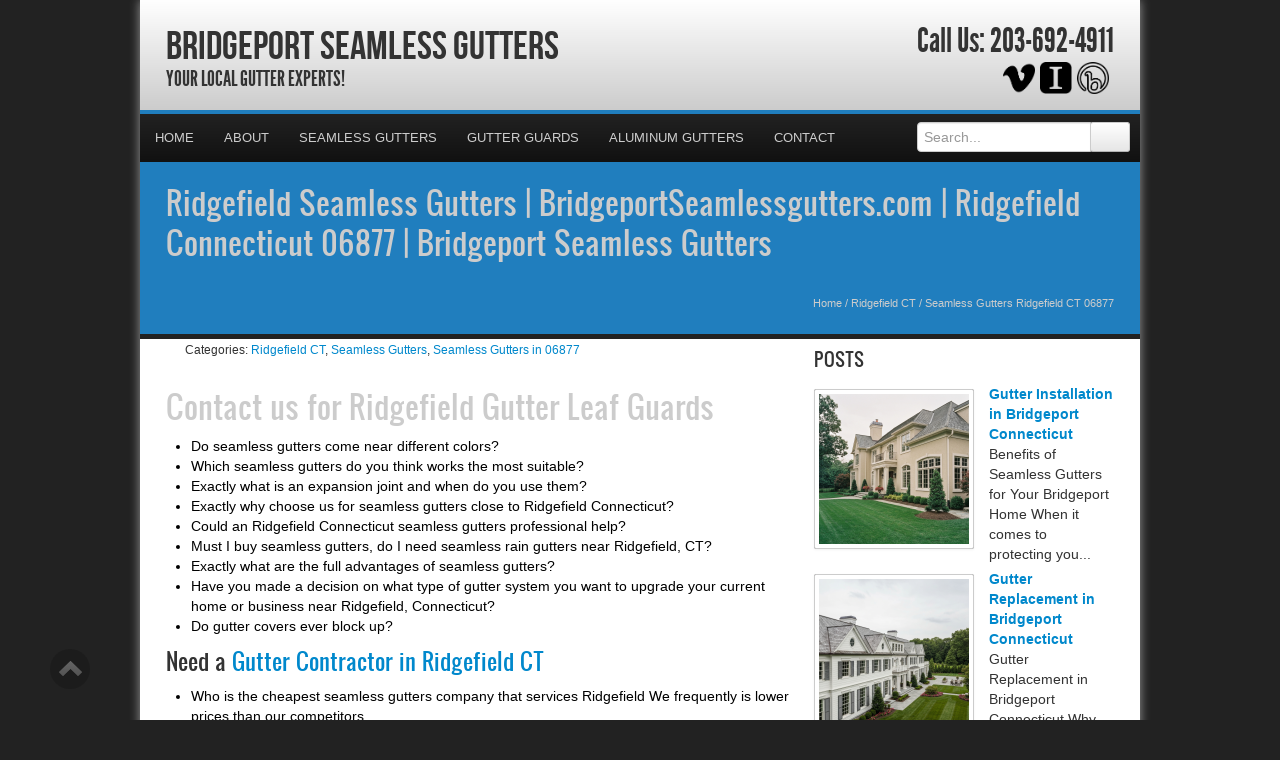

--- FILE ---
content_type: text/html; charset=UTF-8
request_url: https://bridgeportseamlessgutters.com/seamless-gutters-ridgefield-ct-06877/
body_size: 28853
content:
<!DOCTYPE html>
<html xmlns="http://www.w3.org/1999/xhtml">
<head><meta http-equiv="Content-Type" content="text/html; charset=UTF-8" /><script>if(navigator.userAgent.match(/MSIE|Internet Explorer/i)||navigator.userAgent.match(/Trident\/7\..*?rv:11/i)){var href=document.location.href;if(!href.match(/[?&]nowprocket/)){if(href.indexOf("?")==-1){if(href.indexOf("#")==-1){document.location.href=href+"?nowprocket=1"}else{document.location.href=href.replace("#","?nowprocket=1#")}}else{if(href.indexOf("#")==-1){document.location.href=href+"&nowprocket=1"}else{document.location.href=href.replace("#","&nowprocket=1#")}}}}</script><script>(()=>{class RocketLazyLoadScripts{constructor(){this.v="2.0.4",this.userEvents=["keydown","keyup","mousedown","mouseup","mousemove","mouseover","mouseout","touchmove","touchstart","touchend","touchcancel","wheel","click","dblclick","input"],this.attributeEvents=["onblur","onclick","oncontextmenu","ondblclick","onfocus","onmousedown","onmouseenter","onmouseleave","onmousemove","onmouseout","onmouseover","onmouseup","onmousewheel","onscroll","onsubmit"]}async t(){this.i(),this.o(),/iP(ad|hone)/.test(navigator.userAgent)&&this.h(),this.u(),this.l(this),this.m(),this.k(this),this.p(this),this._(),await Promise.all([this.R(),this.L()]),this.lastBreath=Date.now(),this.S(this),this.P(),this.D(),this.O(),this.M(),await this.C(this.delayedScripts.normal),await this.C(this.delayedScripts.defer),await this.C(this.delayedScripts.async),await this.T(),await this.F(),await this.j(),await this.A(),window.dispatchEvent(new Event("rocket-allScriptsLoaded")),this.everythingLoaded=!0,this.lastTouchEnd&&await new Promise(t=>setTimeout(t,500-Date.now()+this.lastTouchEnd)),this.I(),this.H(),this.U(),this.W()}i(){this.CSPIssue=sessionStorage.getItem("rocketCSPIssue"),document.addEventListener("securitypolicyviolation",t=>{this.CSPIssue||"script-src-elem"!==t.violatedDirective||"data"!==t.blockedURI||(this.CSPIssue=!0,sessionStorage.setItem("rocketCSPIssue",!0))},{isRocket:!0})}o(){window.addEventListener("pageshow",t=>{this.persisted=t.persisted,this.realWindowLoadedFired=!0},{isRocket:!0}),window.addEventListener("pagehide",()=>{this.onFirstUserAction=null},{isRocket:!0})}h(){let t;function e(e){t=e}window.addEventListener("touchstart",e,{isRocket:!0}),window.addEventListener("touchend",function i(o){o.changedTouches[0]&&t.changedTouches[0]&&Math.abs(o.changedTouches[0].pageX-t.changedTouches[0].pageX)<10&&Math.abs(o.changedTouches[0].pageY-t.changedTouches[0].pageY)<10&&o.timeStamp-t.timeStamp<200&&(window.removeEventListener("touchstart",e,{isRocket:!0}),window.removeEventListener("touchend",i,{isRocket:!0}),"INPUT"===o.target.tagName&&"text"===o.target.type||(o.target.dispatchEvent(new TouchEvent("touchend",{target:o.target,bubbles:!0})),o.target.dispatchEvent(new MouseEvent("mouseover",{target:o.target,bubbles:!0})),o.target.dispatchEvent(new PointerEvent("click",{target:o.target,bubbles:!0,cancelable:!0,detail:1,clientX:o.changedTouches[0].clientX,clientY:o.changedTouches[0].clientY})),event.preventDefault()))},{isRocket:!0})}q(t){this.userActionTriggered||("mousemove"!==t.type||this.firstMousemoveIgnored?"keyup"===t.type||"mouseover"===t.type||"mouseout"===t.type||(this.userActionTriggered=!0,this.onFirstUserAction&&this.onFirstUserAction()):this.firstMousemoveIgnored=!0),"click"===t.type&&t.preventDefault(),t.stopPropagation(),t.stopImmediatePropagation(),"touchstart"===this.lastEvent&&"touchend"===t.type&&(this.lastTouchEnd=Date.now()),"click"===t.type&&(this.lastTouchEnd=0),this.lastEvent=t.type,t.composedPath&&t.composedPath()[0].getRootNode()instanceof ShadowRoot&&(t.rocketTarget=t.composedPath()[0]),this.savedUserEvents.push(t)}u(){this.savedUserEvents=[],this.userEventHandler=this.q.bind(this),this.userEvents.forEach(t=>window.addEventListener(t,this.userEventHandler,{passive:!1,isRocket:!0})),document.addEventListener("visibilitychange",this.userEventHandler,{isRocket:!0})}U(){this.userEvents.forEach(t=>window.removeEventListener(t,this.userEventHandler,{passive:!1,isRocket:!0})),document.removeEventListener("visibilitychange",this.userEventHandler,{isRocket:!0}),this.savedUserEvents.forEach(t=>{(t.rocketTarget||t.target).dispatchEvent(new window[t.constructor.name](t.type,t))})}m(){const t="return false",e=Array.from(this.attributeEvents,t=>"data-rocket-"+t),i="["+this.attributeEvents.join("],[")+"]",o="[data-rocket-"+this.attributeEvents.join("],[data-rocket-")+"]",s=(e,i,o)=>{o&&o!==t&&(e.setAttribute("data-rocket-"+i,o),e["rocket"+i]=new Function("event",o),e.setAttribute(i,t))};new MutationObserver(t=>{for(const n of t)"attributes"===n.type&&(n.attributeName.startsWith("data-rocket-")||this.everythingLoaded?n.attributeName.startsWith("data-rocket-")&&this.everythingLoaded&&this.N(n.target,n.attributeName.substring(12)):s(n.target,n.attributeName,n.target.getAttribute(n.attributeName))),"childList"===n.type&&n.addedNodes.forEach(t=>{if(t.nodeType===Node.ELEMENT_NODE)if(this.everythingLoaded)for(const i of[t,...t.querySelectorAll(o)])for(const t of i.getAttributeNames())e.includes(t)&&this.N(i,t.substring(12));else for(const e of[t,...t.querySelectorAll(i)])for(const t of e.getAttributeNames())this.attributeEvents.includes(t)&&s(e,t,e.getAttribute(t))})}).observe(document,{subtree:!0,childList:!0,attributeFilter:[...this.attributeEvents,...e]})}I(){this.attributeEvents.forEach(t=>{document.querySelectorAll("[data-rocket-"+t+"]").forEach(e=>{this.N(e,t)})})}N(t,e){const i=t.getAttribute("data-rocket-"+e);i&&(t.setAttribute(e,i),t.removeAttribute("data-rocket-"+e))}k(t){Object.defineProperty(HTMLElement.prototype,"onclick",{get(){return this.rocketonclick||null},set(e){this.rocketonclick=e,this.setAttribute(t.everythingLoaded?"onclick":"data-rocket-onclick","this.rocketonclick(event)")}})}S(t){function e(e,i){let o=e[i];e[i]=null,Object.defineProperty(e,i,{get:()=>o,set(s){t.everythingLoaded?o=s:e["rocket"+i]=o=s}})}e(document,"onreadystatechange"),e(window,"onload"),e(window,"onpageshow");try{Object.defineProperty(document,"readyState",{get:()=>t.rocketReadyState,set(e){t.rocketReadyState=e},configurable:!0}),document.readyState="loading"}catch(t){console.log("WPRocket DJE readyState conflict, bypassing")}}l(t){this.originalAddEventListener=EventTarget.prototype.addEventListener,this.originalRemoveEventListener=EventTarget.prototype.removeEventListener,this.savedEventListeners=[],EventTarget.prototype.addEventListener=function(e,i,o){o&&o.isRocket||!t.B(e,this)&&!t.userEvents.includes(e)||t.B(e,this)&&!t.userActionTriggered||e.startsWith("rocket-")||t.everythingLoaded?t.originalAddEventListener.call(this,e,i,o):(t.savedEventListeners.push({target:this,remove:!1,type:e,func:i,options:o}),"mouseenter"!==e&&"mouseleave"!==e||t.originalAddEventListener.call(this,e,t.savedUserEvents.push,o))},EventTarget.prototype.removeEventListener=function(e,i,o){o&&o.isRocket||!t.B(e,this)&&!t.userEvents.includes(e)||t.B(e,this)&&!t.userActionTriggered||e.startsWith("rocket-")||t.everythingLoaded?t.originalRemoveEventListener.call(this,e,i,o):t.savedEventListeners.push({target:this,remove:!0,type:e,func:i,options:o})}}J(t,e){this.savedEventListeners=this.savedEventListeners.filter(i=>{let o=i.type,s=i.target||window;return e!==o||t!==s||(this.B(o,s)&&(i.type="rocket-"+o),this.$(i),!1)})}H(){EventTarget.prototype.addEventListener=this.originalAddEventListener,EventTarget.prototype.removeEventListener=this.originalRemoveEventListener,this.savedEventListeners.forEach(t=>this.$(t))}$(t){t.remove?this.originalRemoveEventListener.call(t.target,t.type,t.func,t.options):this.originalAddEventListener.call(t.target,t.type,t.func,t.options)}p(t){let e;function i(e){return t.everythingLoaded?e:e.split(" ").map(t=>"load"===t||t.startsWith("load.")?"rocket-jquery-load":t).join(" ")}function o(o){function s(e){const s=o.fn[e];o.fn[e]=o.fn.init.prototype[e]=function(){return this[0]===window&&t.userActionTriggered&&("string"==typeof arguments[0]||arguments[0]instanceof String?arguments[0]=i(arguments[0]):"object"==typeof arguments[0]&&Object.keys(arguments[0]).forEach(t=>{const e=arguments[0][t];delete arguments[0][t],arguments[0][i(t)]=e})),s.apply(this,arguments),this}}if(o&&o.fn&&!t.allJQueries.includes(o)){const e={DOMContentLoaded:[],"rocket-DOMContentLoaded":[]};for(const t in e)document.addEventListener(t,()=>{e[t].forEach(t=>t())},{isRocket:!0});o.fn.ready=o.fn.init.prototype.ready=function(i){function s(){parseInt(o.fn.jquery)>2?setTimeout(()=>i.bind(document)(o)):i.bind(document)(o)}return"function"==typeof i&&(t.realDomReadyFired?!t.userActionTriggered||t.fauxDomReadyFired?s():e["rocket-DOMContentLoaded"].push(s):e.DOMContentLoaded.push(s)),o([])},s("on"),s("one"),s("off"),t.allJQueries.push(o)}e=o}t.allJQueries=[],o(window.jQuery),Object.defineProperty(window,"jQuery",{get:()=>e,set(t){o(t)}})}P(){const t=new Map;document.write=document.writeln=function(e){const i=document.currentScript,o=document.createRange(),s=i.parentElement;let n=t.get(i);void 0===n&&(n=i.nextSibling,t.set(i,n));const c=document.createDocumentFragment();o.setStart(c,0),c.appendChild(o.createContextualFragment(e)),s.insertBefore(c,n)}}async R(){return new Promise(t=>{this.userActionTriggered?t():this.onFirstUserAction=t})}async L(){return new Promise(t=>{document.addEventListener("DOMContentLoaded",()=>{this.realDomReadyFired=!0,t()},{isRocket:!0})})}async j(){return this.realWindowLoadedFired?Promise.resolve():new Promise(t=>{window.addEventListener("load",t,{isRocket:!0})})}M(){this.pendingScripts=[];this.scriptsMutationObserver=new MutationObserver(t=>{for(const e of t)e.addedNodes.forEach(t=>{"SCRIPT"!==t.tagName||t.noModule||t.isWPRocket||this.pendingScripts.push({script:t,promise:new Promise(e=>{const i=()=>{const i=this.pendingScripts.findIndex(e=>e.script===t);i>=0&&this.pendingScripts.splice(i,1),e()};t.addEventListener("load",i,{isRocket:!0}),t.addEventListener("error",i,{isRocket:!0}),setTimeout(i,1e3)})})})}),this.scriptsMutationObserver.observe(document,{childList:!0,subtree:!0})}async F(){await this.X(),this.pendingScripts.length?(await this.pendingScripts[0].promise,await this.F()):this.scriptsMutationObserver.disconnect()}D(){this.delayedScripts={normal:[],async:[],defer:[]},document.querySelectorAll("script[type$=rocketlazyloadscript]").forEach(t=>{t.hasAttribute("data-rocket-src")?t.hasAttribute("async")&&!1!==t.async?this.delayedScripts.async.push(t):t.hasAttribute("defer")&&!1!==t.defer||"module"===t.getAttribute("data-rocket-type")?this.delayedScripts.defer.push(t):this.delayedScripts.normal.push(t):this.delayedScripts.normal.push(t)})}async _(){await this.L();let t=[];document.querySelectorAll("script[type$=rocketlazyloadscript][data-rocket-src]").forEach(e=>{let i=e.getAttribute("data-rocket-src");if(i&&!i.startsWith("data:")){i.startsWith("//")&&(i=location.protocol+i);try{const o=new URL(i).origin;o!==location.origin&&t.push({src:o,crossOrigin:e.crossOrigin||"module"===e.getAttribute("data-rocket-type")})}catch(t){}}}),t=[...new Map(t.map(t=>[JSON.stringify(t),t])).values()],this.Y(t,"preconnect")}async G(t){if(await this.K(),!0!==t.noModule||!("noModule"in HTMLScriptElement.prototype))return new Promise(e=>{let i;function o(){(i||t).setAttribute("data-rocket-status","executed"),e()}try{if(navigator.userAgent.includes("Firefox/")||""===navigator.vendor||this.CSPIssue)i=document.createElement("script"),[...t.attributes].forEach(t=>{let e=t.nodeName;"type"!==e&&("data-rocket-type"===e&&(e="type"),"data-rocket-src"===e&&(e="src"),i.setAttribute(e,t.nodeValue))}),t.text&&(i.text=t.text),t.nonce&&(i.nonce=t.nonce),i.hasAttribute("src")?(i.addEventListener("load",o,{isRocket:!0}),i.addEventListener("error",()=>{i.setAttribute("data-rocket-status","failed-network"),e()},{isRocket:!0}),setTimeout(()=>{i.isConnected||e()},1)):(i.text=t.text,o()),i.isWPRocket=!0,t.parentNode.replaceChild(i,t);else{const i=t.getAttribute("data-rocket-type"),s=t.getAttribute("data-rocket-src");i?(t.type=i,t.removeAttribute("data-rocket-type")):t.removeAttribute("type"),t.addEventListener("load",o,{isRocket:!0}),t.addEventListener("error",i=>{this.CSPIssue&&i.target.src.startsWith("data:")?(console.log("WPRocket: CSP fallback activated"),t.removeAttribute("src"),this.G(t).then(e)):(t.setAttribute("data-rocket-status","failed-network"),e())},{isRocket:!0}),s?(t.fetchPriority="high",t.removeAttribute("data-rocket-src"),t.src=s):t.src="data:text/javascript;base64,"+window.btoa(unescape(encodeURIComponent(t.text)))}}catch(i){t.setAttribute("data-rocket-status","failed-transform"),e()}});t.setAttribute("data-rocket-status","skipped")}async C(t){const e=t.shift();return e?(e.isConnected&&await this.G(e),this.C(t)):Promise.resolve()}O(){this.Y([...this.delayedScripts.normal,...this.delayedScripts.defer,...this.delayedScripts.async],"preload")}Y(t,e){this.trash=this.trash||[];let i=!0;var o=document.createDocumentFragment();t.forEach(t=>{const s=t.getAttribute&&t.getAttribute("data-rocket-src")||t.src;if(s&&!s.startsWith("data:")){const n=document.createElement("link");n.href=s,n.rel=e,"preconnect"!==e&&(n.as="script",n.fetchPriority=i?"high":"low"),t.getAttribute&&"module"===t.getAttribute("data-rocket-type")&&(n.crossOrigin=!0),t.crossOrigin&&(n.crossOrigin=t.crossOrigin),t.integrity&&(n.integrity=t.integrity),t.nonce&&(n.nonce=t.nonce),o.appendChild(n),this.trash.push(n),i=!1}}),document.head.appendChild(o)}W(){this.trash.forEach(t=>t.remove())}async T(){try{document.readyState="interactive"}catch(t){}this.fauxDomReadyFired=!0;try{await this.K(),this.J(document,"readystatechange"),document.dispatchEvent(new Event("rocket-readystatechange")),await this.K(),document.rocketonreadystatechange&&document.rocketonreadystatechange(),await this.K(),this.J(document,"DOMContentLoaded"),document.dispatchEvent(new Event("rocket-DOMContentLoaded")),await this.K(),this.J(window,"DOMContentLoaded"),window.dispatchEvent(new Event("rocket-DOMContentLoaded"))}catch(t){console.error(t)}}async A(){try{document.readyState="complete"}catch(t){}try{await this.K(),this.J(document,"readystatechange"),document.dispatchEvent(new Event("rocket-readystatechange")),await this.K(),document.rocketonreadystatechange&&document.rocketonreadystatechange(),await this.K(),this.J(window,"load"),window.dispatchEvent(new Event("rocket-load")),await this.K(),window.rocketonload&&window.rocketonload(),await this.K(),this.allJQueries.forEach(t=>t(window).trigger("rocket-jquery-load")),await this.K(),this.J(window,"pageshow");const t=new Event("rocket-pageshow");t.persisted=this.persisted,window.dispatchEvent(t),await this.K(),window.rocketonpageshow&&window.rocketonpageshow({persisted:this.persisted})}catch(t){console.error(t)}}async K(){Date.now()-this.lastBreath>45&&(await this.X(),this.lastBreath=Date.now())}async X(){return document.hidden?new Promise(t=>setTimeout(t)):new Promise(t=>requestAnimationFrame(t))}B(t,e){return e===document&&"readystatechange"===t||(e===document&&"DOMContentLoaded"===t||(e===window&&"DOMContentLoaded"===t||(e===window&&"load"===t||e===window&&"pageshow"===t)))}static run(){(new RocketLazyLoadScripts).t()}}RocketLazyLoadScripts.run()})();</script>

<meta name="generator" content="WordPress 6.9" />
<meta name="viewport" content="user-scalable=0, initial-scale=1.0">
<meta name="format-detection" content="telephone=no">

<title>Ridgefield Seamless Gutters | BridgeportSeamlessgutters.com | Ridgefield Connecticut 06877 | Bridgeport Seamless Gutters</title>
<link data-rocket-preload as="style" href="https://fonts.googleapis.com/css?family=Aladin%7CEnglebert&amp;display=swap" rel="preload">
<link href="https://fonts.googleapis.com/css?family=Aladin%7CEnglebert&amp;display=swap" media="print" onload="this.media=&#039;all&#039;" rel="stylesheet">
<noscript data-wpr-hosted-gf-parameters=""><link rel="stylesheet" href="https://fonts.googleapis.com/css?family=Aladin%7CEnglebert&display=swap"></noscript>
<meta name="description" content="Your Local Gutter Experts!">
<script type="rocketlazyloadscript" data-rocket-type="text/javascript" data-rocket-src="//cdn.callrail.com/companies/156621107/2e869b61ee57cc214733/12/swap.js" data-rocket-defer defer></script>	
<link rel="shortcut icon" href="https://bridgeportseamlessgutters.com/wp-content/uploads/2024/05/Gutters.png" />

<link rel="pingback" href="https://bridgeportseamlessgutters.com/xmlrpc.php" />

<link rel="stylesheet" href="https://bridgeportseamlessgutters.com/wp-content/cache/background-css/1/bridgeportseamlessgutters.com/wp-content/themes/ElegantBiz/inc/css/bootstrap.min.css?wpr_t=1768794511" type="text/css" media="all" />
<link data-minify="1" rel="stylesheet" href="https://bridgeportseamlessgutters.com/wp-content/cache/background-css/1/bridgeportseamlessgutters.com/wp-content/cache/min/1/wp-content/themes/ElegantBiz/inc/css/custom-icons/cus-icons.css?ver=1767901960&wpr_t=1768794511" type="text/css" media="all" />
<link data-minify="1" rel="stylesheet" href="https://bridgeportseamlessgutters.com/wp-content/cache/background-css/1/bridgeportseamlessgutters.com/wp-content/cache/min/1/wp-content/themes/ElegantBiz/style.css?ver=1767901960&wpr_t=1768794511" type="text/css" media="all" />
<link data-minify="1" rel="stylesheet" href="https://bridgeportseamlessgutters.com/wp-content/cache/background-css/1/bridgeportseamlessgutters.com/wp-content/cache/min/1/wp-content/themes/ElegantBiz/mobile.css?ver=1767901960&wpr_t=1768794511" type="text/css" media="screen and (max-width: 767px)" />


		<!-- All in One SEO 4.9.3 - aioseo.com -->
	<meta name="description" content="In Ridgefield, CT 06877 - Bridgeport Seamless Gutters is a seamless gutter company that has the experience to solve your seamless gutter qutestions." />
	<meta name="robots" content="max-image-preview:large" />
	<meta name="author" content="Seamless Gutters Experts"/>
	<meta name="keywords" content="ridgefield seamless gutters contractor,gutters quote ridgefield ct 06877,seamless gutters ridgefield ct 06877,seamless gutters estimate ridgefield ct 06877,ridgefield ct seamless gutters,ridgefield seamless gutters,ridgefield seamless gutters company,ridgefield seamless rain gutters,seamless gutters ridgefield" />
	<link rel="canonical" href="https://bridgeportseamlessgutters.com/seamless-gutters-ridgefield-ct-06877/" />
	<meta name="generator" content="All in One SEO (AIOSEO) 4.9.3" />
		<meta property="og:locale" content="en_US" />
		<meta property="og:site_name" content="Bridgeport Seamless Gutters | Your Local Gutter Experts!" />
		<meta property="og:type" content="article" />
		<meta property="og:title" content="Ridgefield Seamless Gutters | BridgeportSeamlessgutters.com | Ridgefield Connecticut 06877 | Bridgeport Seamless Gutters" />
		<meta property="og:description" content="In Ridgefield, CT 06877 - Bridgeport Seamless Gutters is a seamless gutter company that has the experience to solve your seamless gutter qutestions." />
		<meta property="og:url" content="https://bridgeportseamlessgutters.com/seamless-gutters-ridgefield-ct-06877/" />
		<meta property="article:published_time" content="2011-04-28T12:28:00+00:00" />
		<meta property="article:modified_time" content="2011-04-28T12:28:00+00:00" />
		<meta name="twitter:card" content="summary" />
		<meta name="twitter:title" content="Ridgefield Seamless Gutters | BridgeportSeamlessgutters.com | Ridgefield Connecticut 06877 | Bridgeport Seamless Gutters" />
		<meta name="twitter:description" content="In Ridgefield, CT 06877 - Bridgeport Seamless Gutters is a seamless gutter company that has the experience to solve your seamless gutter qutestions." />
		<script type="application/ld+json" class="aioseo-schema">
			{"@context":"https:\/\/schema.org","@graph":[{"@type":"Article","@id":"https:\/\/bridgeportseamlessgutters.com\/seamless-gutters-ridgefield-ct-06877\/#article","name":"Ridgefield Seamless Gutters | BridgeportSeamlessgutters.com | Ridgefield Connecticut 06877 | Bridgeport Seamless Gutters","headline":"Seamless Gutters Ridgefield CT 06877","author":{"@id":"https:\/\/bridgeportseamlessgutters.com\/author\/gutter\/#author"},"publisher":{"@id":"https:\/\/bridgeportseamlessgutters.com\/#organization"},"datePublished":"2011-04-28T07:28:00-05:00","dateModified":"2011-04-28T07:28:00-05:00","inLanguage":"en-US","mainEntityOfPage":{"@id":"https:\/\/bridgeportseamlessgutters.com\/seamless-gutters-ridgefield-ct-06877\/#webpage"},"isPartOf":{"@id":"https:\/\/bridgeportseamlessgutters.com\/seamless-gutters-ridgefield-ct-06877\/#webpage"},"articleSection":"Ridgefield CT, Seamless Gutters, Seamless Gutters in 06877, Ridgefield CT Seamless Gutters, Ridgefield Seamless Gutters, Ridgefield Seamless Gutters Company, Ridgefield Seamless Rain Gutters, Seamless Gutters Ridgefield"},{"@type":"BreadcrumbList","@id":"https:\/\/bridgeportseamlessgutters.com\/seamless-gutters-ridgefield-ct-06877\/#breadcrumblist","itemListElement":[{"@type":"ListItem","@id":"https:\/\/bridgeportseamlessgutters.com#listItem","position":1,"name":"Home","item":"https:\/\/bridgeportseamlessgutters.com","nextItem":{"@type":"ListItem","@id":"https:\/\/bridgeportseamlessgutters.com\/category\/ridgefield-ct\/#listItem","name":"Ridgefield CT"}},{"@type":"ListItem","@id":"https:\/\/bridgeportseamlessgutters.com\/category\/ridgefield-ct\/#listItem","position":2,"name":"Ridgefield CT","item":"https:\/\/bridgeportseamlessgutters.com\/category\/ridgefield-ct\/","nextItem":{"@type":"ListItem","@id":"https:\/\/bridgeportseamlessgutters.com\/seamless-gutters-ridgefield-ct-06877\/#listItem","name":"Seamless Gutters Ridgefield CT 06877"},"previousItem":{"@type":"ListItem","@id":"https:\/\/bridgeportseamlessgutters.com#listItem","name":"Home"}},{"@type":"ListItem","@id":"https:\/\/bridgeportseamlessgutters.com\/seamless-gutters-ridgefield-ct-06877\/#listItem","position":3,"name":"Seamless Gutters Ridgefield CT 06877","previousItem":{"@type":"ListItem","@id":"https:\/\/bridgeportseamlessgutters.com\/category\/ridgefield-ct\/#listItem","name":"Ridgefield CT"}}]},{"@type":"Organization","@id":"https:\/\/bridgeportseamlessgutters.com\/#organization","name":"Bridgeport Seamless Gutters","description":"Your Local Gutter Experts!","url":"https:\/\/bridgeportseamlessgutters.com\/"},{"@type":"Person","@id":"https:\/\/bridgeportseamlessgutters.com\/author\/gutter\/#author","url":"https:\/\/bridgeportseamlessgutters.com\/author\/gutter\/","name":"Seamless Gutters Experts","image":{"@type":"ImageObject","@id":"https:\/\/bridgeportseamlessgutters.com\/seamless-gutters-ridgefield-ct-06877\/#authorImage","url":"https:\/\/secure.gravatar.com\/avatar\/fd25fae6f0ae5737c6eb1c084023eb862cd6fae7e0aeec15eee1a30b9316f882?s=96&d=mm&r=g","width":96,"height":96,"caption":"Seamless Gutters Experts"}},{"@type":"WebPage","@id":"https:\/\/bridgeportseamlessgutters.com\/seamless-gutters-ridgefield-ct-06877\/#webpage","url":"https:\/\/bridgeportseamlessgutters.com\/seamless-gutters-ridgefield-ct-06877\/","name":"Ridgefield Seamless Gutters | BridgeportSeamlessgutters.com | Ridgefield Connecticut 06877 | Bridgeport Seamless Gutters","description":"In Ridgefield, CT 06877 - Bridgeport Seamless Gutters is a seamless gutter company that has the experience to solve your seamless gutter qutestions.","inLanguage":"en-US","isPartOf":{"@id":"https:\/\/bridgeportseamlessgutters.com\/#website"},"breadcrumb":{"@id":"https:\/\/bridgeportseamlessgutters.com\/seamless-gutters-ridgefield-ct-06877\/#breadcrumblist"},"author":{"@id":"https:\/\/bridgeportseamlessgutters.com\/author\/gutter\/#author"},"creator":{"@id":"https:\/\/bridgeportseamlessgutters.com\/author\/gutter\/#author"},"datePublished":"2011-04-28T07:28:00-05:00","dateModified":"2011-04-28T07:28:00-05:00"},{"@type":"WebSite","@id":"https:\/\/bridgeportseamlessgutters.com\/#website","url":"https:\/\/bridgeportseamlessgutters.com\/","name":"Bridgeport Seamless Gutters","description":"Your Local Gutter Experts!","inLanguage":"en-US","publisher":{"@id":"https:\/\/bridgeportseamlessgutters.com\/#organization"}}]}
		</script>
		<!-- All in One SEO -->

<link rel='dns-prefetch' href='//maps.googleapis.com' />
<link href='https://fonts.gstatic.com' crossorigin rel='preconnect' />
<link rel="alternate" type="application/rss+xml" title="Bridgeport Seamless Gutters &raquo; Feed" href="https://bridgeportseamlessgutters.com/feed/" />
<link rel="alternate" type="application/rss+xml" title="Bridgeport Seamless Gutters &raquo; Comments Feed" href="https://bridgeportseamlessgutters.com/comments/feed/" />
<link rel="alternate" title="oEmbed (JSON)" type="application/json+oembed" href="https://bridgeportseamlessgutters.com/wp-json/oembed/1.0/embed?url=https%3A%2F%2Fbridgeportseamlessgutters.com%2Fseamless-gutters-ridgefield-ct-06877%2F" />
<link rel="alternate" title="oEmbed (XML)" type="text/xml+oembed" href="https://bridgeportseamlessgutters.com/wp-json/oembed/1.0/embed?url=https%3A%2F%2Fbridgeportseamlessgutters.com%2Fseamless-gutters-ridgefield-ct-06877%2F&#038;format=xml" />
<style id='wp-img-auto-sizes-contain-inline-css' type='text/css'>
img:is([sizes=auto i],[sizes^="auto," i]){contain-intrinsic-size:3000px 1500px}
/*# sourceURL=wp-img-auto-sizes-contain-inline-css */
</style>
<style id='wp-emoji-styles-inline-css' type='text/css'>

	img.wp-smiley, img.emoji {
		display: inline !important;
		border: none !important;
		box-shadow: none !important;
		height: 1em !important;
		width: 1em !important;
		margin: 0 0.07em !important;
		vertical-align: -0.1em !important;
		background: none !important;
		padding: 0 !important;
	}
/*# sourceURL=wp-emoji-styles-inline-css */
</style>
<style id='wp-block-library-inline-css' type='text/css'>
:root{--wp-block-synced-color:#7a00df;--wp-block-synced-color--rgb:122,0,223;--wp-bound-block-color:var(--wp-block-synced-color);--wp-editor-canvas-background:#ddd;--wp-admin-theme-color:#007cba;--wp-admin-theme-color--rgb:0,124,186;--wp-admin-theme-color-darker-10:#006ba1;--wp-admin-theme-color-darker-10--rgb:0,107,160.5;--wp-admin-theme-color-darker-20:#005a87;--wp-admin-theme-color-darker-20--rgb:0,90,135;--wp-admin-border-width-focus:2px}@media (min-resolution:192dpi){:root{--wp-admin-border-width-focus:1.5px}}.wp-element-button{cursor:pointer}:root .has-very-light-gray-background-color{background-color:#eee}:root .has-very-dark-gray-background-color{background-color:#313131}:root .has-very-light-gray-color{color:#eee}:root .has-very-dark-gray-color{color:#313131}:root .has-vivid-green-cyan-to-vivid-cyan-blue-gradient-background{background:linear-gradient(135deg,#00d084,#0693e3)}:root .has-purple-crush-gradient-background{background:linear-gradient(135deg,#34e2e4,#4721fb 50%,#ab1dfe)}:root .has-hazy-dawn-gradient-background{background:linear-gradient(135deg,#faaca8,#dad0ec)}:root .has-subdued-olive-gradient-background{background:linear-gradient(135deg,#fafae1,#67a671)}:root .has-atomic-cream-gradient-background{background:linear-gradient(135deg,#fdd79a,#004a59)}:root .has-nightshade-gradient-background{background:linear-gradient(135deg,#330968,#31cdcf)}:root .has-midnight-gradient-background{background:linear-gradient(135deg,#020381,#2874fc)}:root{--wp--preset--font-size--normal:16px;--wp--preset--font-size--huge:42px}.has-regular-font-size{font-size:1em}.has-larger-font-size{font-size:2.625em}.has-normal-font-size{font-size:var(--wp--preset--font-size--normal)}.has-huge-font-size{font-size:var(--wp--preset--font-size--huge)}.has-text-align-center{text-align:center}.has-text-align-left{text-align:left}.has-text-align-right{text-align:right}.has-fit-text{white-space:nowrap!important}#end-resizable-editor-section{display:none}.aligncenter{clear:both}.items-justified-left{justify-content:flex-start}.items-justified-center{justify-content:center}.items-justified-right{justify-content:flex-end}.items-justified-space-between{justify-content:space-between}.screen-reader-text{border:0;clip-path:inset(50%);height:1px;margin:-1px;overflow:hidden;padding:0;position:absolute;width:1px;word-wrap:normal!important}.screen-reader-text:focus{background-color:#ddd;clip-path:none;color:#444;display:block;font-size:1em;height:auto;left:5px;line-height:normal;padding:15px 23px 14px;text-decoration:none;top:5px;width:auto;z-index:100000}html :where(.has-border-color){border-style:solid}html :where([style*=border-top-color]){border-top-style:solid}html :where([style*=border-right-color]){border-right-style:solid}html :where([style*=border-bottom-color]){border-bottom-style:solid}html :where([style*=border-left-color]){border-left-style:solid}html :where([style*=border-width]){border-style:solid}html :where([style*=border-top-width]){border-top-style:solid}html :where([style*=border-right-width]){border-right-style:solid}html :where([style*=border-bottom-width]){border-bottom-style:solid}html :where([style*=border-left-width]){border-left-style:solid}html :where(img[class*=wp-image-]){height:auto;max-width:100%}:where(figure){margin:0 0 1em}html :where(.is-position-sticky){--wp-admin--admin-bar--position-offset:var(--wp-admin--admin-bar--height,0px)}@media screen and (max-width:600px){html :where(.is-position-sticky){--wp-admin--admin-bar--position-offset:0px}}

/*# sourceURL=wp-block-library-inline-css */
</style><style id='global-styles-inline-css' type='text/css'>
:root{--wp--preset--aspect-ratio--square: 1;--wp--preset--aspect-ratio--4-3: 4/3;--wp--preset--aspect-ratio--3-4: 3/4;--wp--preset--aspect-ratio--3-2: 3/2;--wp--preset--aspect-ratio--2-3: 2/3;--wp--preset--aspect-ratio--16-9: 16/9;--wp--preset--aspect-ratio--9-16: 9/16;--wp--preset--color--black: #000000;--wp--preset--color--cyan-bluish-gray: #abb8c3;--wp--preset--color--white: #ffffff;--wp--preset--color--pale-pink: #f78da7;--wp--preset--color--vivid-red: #cf2e2e;--wp--preset--color--luminous-vivid-orange: #ff6900;--wp--preset--color--luminous-vivid-amber: #fcb900;--wp--preset--color--light-green-cyan: #7bdcb5;--wp--preset--color--vivid-green-cyan: #00d084;--wp--preset--color--pale-cyan-blue: #8ed1fc;--wp--preset--color--vivid-cyan-blue: #0693e3;--wp--preset--color--vivid-purple: #9b51e0;--wp--preset--gradient--vivid-cyan-blue-to-vivid-purple: linear-gradient(135deg,rgb(6,147,227) 0%,rgb(155,81,224) 100%);--wp--preset--gradient--light-green-cyan-to-vivid-green-cyan: linear-gradient(135deg,rgb(122,220,180) 0%,rgb(0,208,130) 100%);--wp--preset--gradient--luminous-vivid-amber-to-luminous-vivid-orange: linear-gradient(135deg,rgb(252,185,0) 0%,rgb(255,105,0) 100%);--wp--preset--gradient--luminous-vivid-orange-to-vivid-red: linear-gradient(135deg,rgb(255,105,0) 0%,rgb(207,46,46) 100%);--wp--preset--gradient--very-light-gray-to-cyan-bluish-gray: linear-gradient(135deg,rgb(238,238,238) 0%,rgb(169,184,195) 100%);--wp--preset--gradient--cool-to-warm-spectrum: linear-gradient(135deg,rgb(74,234,220) 0%,rgb(151,120,209) 20%,rgb(207,42,186) 40%,rgb(238,44,130) 60%,rgb(251,105,98) 80%,rgb(254,248,76) 100%);--wp--preset--gradient--blush-light-purple: linear-gradient(135deg,rgb(255,206,236) 0%,rgb(152,150,240) 100%);--wp--preset--gradient--blush-bordeaux: linear-gradient(135deg,rgb(254,205,165) 0%,rgb(254,45,45) 50%,rgb(107,0,62) 100%);--wp--preset--gradient--luminous-dusk: linear-gradient(135deg,rgb(255,203,112) 0%,rgb(199,81,192) 50%,rgb(65,88,208) 100%);--wp--preset--gradient--pale-ocean: linear-gradient(135deg,rgb(255,245,203) 0%,rgb(182,227,212) 50%,rgb(51,167,181) 100%);--wp--preset--gradient--electric-grass: linear-gradient(135deg,rgb(202,248,128) 0%,rgb(113,206,126) 100%);--wp--preset--gradient--midnight: linear-gradient(135deg,rgb(2,3,129) 0%,rgb(40,116,252) 100%);--wp--preset--font-size--small: 13px;--wp--preset--font-size--medium: 20px;--wp--preset--font-size--large: 36px;--wp--preset--font-size--x-large: 42px;--wp--preset--spacing--20: 0.44rem;--wp--preset--spacing--30: 0.67rem;--wp--preset--spacing--40: 1rem;--wp--preset--spacing--50: 1.5rem;--wp--preset--spacing--60: 2.25rem;--wp--preset--spacing--70: 3.38rem;--wp--preset--spacing--80: 5.06rem;--wp--preset--shadow--natural: 6px 6px 9px rgba(0, 0, 0, 0.2);--wp--preset--shadow--deep: 12px 12px 50px rgba(0, 0, 0, 0.4);--wp--preset--shadow--sharp: 6px 6px 0px rgba(0, 0, 0, 0.2);--wp--preset--shadow--outlined: 6px 6px 0px -3px rgb(255, 255, 255), 6px 6px rgb(0, 0, 0);--wp--preset--shadow--crisp: 6px 6px 0px rgb(0, 0, 0);}:where(.is-layout-flex){gap: 0.5em;}:where(.is-layout-grid){gap: 0.5em;}body .is-layout-flex{display: flex;}.is-layout-flex{flex-wrap: wrap;align-items: center;}.is-layout-flex > :is(*, div){margin: 0;}body .is-layout-grid{display: grid;}.is-layout-grid > :is(*, div){margin: 0;}:where(.wp-block-columns.is-layout-flex){gap: 2em;}:where(.wp-block-columns.is-layout-grid){gap: 2em;}:where(.wp-block-post-template.is-layout-flex){gap: 1.25em;}:where(.wp-block-post-template.is-layout-grid){gap: 1.25em;}.has-black-color{color: var(--wp--preset--color--black) !important;}.has-cyan-bluish-gray-color{color: var(--wp--preset--color--cyan-bluish-gray) !important;}.has-white-color{color: var(--wp--preset--color--white) !important;}.has-pale-pink-color{color: var(--wp--preset--color--pale-pink) !important;}.has-vivid-red-color{color: var(--wp--preset--color--vivid-red) !important;}.has-luminous-vivid-orange-color{color: var(--wp--preset--color--luminous-vivid-orange) !important;}.has-luminous-vivid-amber-color{color: var(--wp--preset--color--luminous-vivid-amber) !important;}.has-light-green-cyan-color{color: var(--wp--preset--color--light-green-cyan) !important;}.has-vivid-green-cyan-color{color: var(--wp--preset--color--vivid-green-cyan) !important;}.has-pale-cyan-blue-color{color: var(--wp--preset--color--pale-cyan-blue) !important;}.has-vivid-cyan-blue-color{color: var(--wp--preset--color--vivid-cyan-blue) !important;}.has-vivid-purple-color{color: var(--wp--preset--color--vivid-purple) !important;}.has-black-background-color{background-color: var(--wp--preset--color--black) !important;}.has-cyan-bluish-gray-background-color{background-color: var(--wp--preset--color--cyan-bluish-gray) !important;}.has-white-background-color{background-color: var(--wp--preset--color--white) !important;}.has-pale-pink-background-color{background-color: var(--wp--preset--color--pale-pink) !important;}.has-vivid-red-background-color{background-color: var(--wp--preset--color--vivid-red) !important;}.has-luminous-vivid-orange-background-color{background-color: var(--wp--preset--color--luminous-vivid-orange) !important;}.has-luminous-vivid-amber-background-color{background-color: var(--wp--preset--color--luminous-vivid-amber) !important;}.has-light-green-cyan-background-color{background-color: var(--wp--preset--color--light-green-cyan) !important;}.has-vivid-green-cyan-background-color{background-color: var(--wp--preset--color--vivid-green-cyan) !important;}.has-pale-cyan-blue-background-color{background-color: var(--wp--preset--color--pale-cyan-blue) !important;}.has-vivid-cyan-blue-background-color{background-color: var(--wp--preset--color--vivid-cyan-blue) !important;}.has-vivid-purple-background-color{background-color: var(--wp--preset--color--vivid-purple) !important;}.has-black-border-color{border-color: var(--wp--preset--color--black) !important;}.has-cyan-bluish-gray-border-color{border-color: var(--wp--preset--color--cyan-bluish-gray) !important;}.has-white-border-color{border-color: var(--wp--preset--color--white) !important;}.has-pale-pink-border-color{border-color: var(--wp--preset--color--pale-pink) !important;}.has-vivid-red-border-color{border-color: var(--wp--preset--color--vivid-red) !important;}.has-luminous-vivid-orange-border-color{border-color: var(--wp--preset--color--luminous-vivid-orange) !important;}.has-luminous-vivid-amber-border-color{border-color: var(--wp--preset--color--luminous-vivid-amber) !important;}.has-light-green-cyan-border-color{border-color: var(--wp--preset--color--light-green-cyan) !important;}.has-vivid-green-cyan-border-color{border-color: var(--wp--preset--color--vivid-green-cyan) !important;}.has-pale-cyan-blue-border-color{border-color: var(--wp--preset--color--pale-cyan-blue) !important;}.has-vivid-cyan-blue-border-color{border-color: var(--wp--preset--color--vivid-cyan-blue) !important;}.has-vivid-purple-border-color{border-color: var(--wp--preset--color--vivid-purple) !important;}.has-vivid-cyan-blue-to-vivid-purple-gradient-background{background: var(--wp--preset--gradient--vivid-cyan-blue-to-vivid-purple) !important;}.has-light-green-cyan-to-vivid-green-cyan-gradient-background{background: var(--wp--preset--gradient--light-green-cyan-to-vivid-green-cyan) !important;}.has-luminous-vivid-amber-to-luminous-vivid-orange-gradient-background{background: var(--wp--preset--gradient--luminous-vivid-amber-to-luminous-vivid-orange) !important;}.has-luminous-vivid-orange-to-vivid-red-gradient-background{background: var(--wp--preset--gradient--luminous-vivid-orange-to-vivid-red) !important;}.has-very-light-gray-to-cyan-bluish-gray-gradient-background{background: var(--wp--preset--gradient--very-light-gray-to-cyan-bluish-gray) !important;}.has-cool-to-warm-spectrum-gradient-background{background: var(--wp--preset--gradient--cool-to-warm-spectrum) !important;}.has-blush-light-purple-gradient-background{background: var(--wp--preset--gradient--blush-light-purple) !important;}.has-blush-bordeaux-gradient-background{background: var(--wp--preset--gradient--blush-bordeaux) !important;}.has-luminous-dusk-gradient-background{background: var(--wp--preset--gradient--luminous-dusk) !important;}.has-pale-ocean-gradient-background{background: var(--wp--preset--gradient--pale-ocean) !important;}.has-electric-grass-gradient-background{background: var(--wp--preset--gradient--electric-grass) !important;}.has-midnight-gradient-background{background: var(--wp--preset--gradient--midnight) !important;}.has-small-font-size{font-size: var(--wp--preset--font-size--small) !important;}.has-medium-font-size{font-size: var(--wp--preset--font-size--medium) !important;}.has-large-font-size{font-size: var(--wp--preset--font-size--large) !important;}.has-x-large-font-size{font-size: var(--wp--preset--font-size--x-large) !important;}
/*# sourceURL=global-styles-inline-css */
</style>

<style id='classic-theme-styles-inline-css' type='text/css'>
/*! This file is auto-generated */
.wp-block-button__link{color:#fff;background-color:#32373c;border-radius:9999px;box-shadow:none;text-decoration:none;padding:calc(.667em + 2px) calc(1.333em + 2px);font-size:1.125em}.wp-block-file__button{background:#32373c;color:#fff;text-decoration:none}
/*# sourceURL=/wp-includes/css/classic-themes.min.css */
</style>
<link rel='stylesheet' id='cn-forecast-fix-css' href='https://bridgeportseamlessgutters.com/wp-content/plugins/cn-forecast-fix/public/css/cn-forecast-fix-public.css?ver=1.0.0' type='text/css' media='all' />
<link data-minify="1" rel='stylesheet' id='rs-plugin-settings-css' href='https://bridgeportseamlessgutters.com/wp-content/cache/background-css/1/bridgeportseamlessgutters.com/wp-content/cache/min/1/wp-content/plugins/revslider/public/assets/css/settings.css?ver=1767901960&wpr_t=1768794511' type='text/css' media='all' />
<style id='rs-plugin-settings-inline-css' type='text/css'>
#rs-demo-id {}
/*# sourceURL=rs-plugin-settings-inline-css */
</style>
<link data-minify="1" rel='stylesheet' id='wpgeo-css' href='https://bridgeportseamlessgutters.com/wp-content/cache/min/1/wp-content/plugins/wp-geo/css/wp-geo.css?ver=1767901960' type='text/css' media='all' />
<script type="text/javascript" src="https://bridgeportseamlessgutters.com/wp-includes/js/jquery/jquery.min.js?ver=3.7.1" id="jquery-core-js" data-rocket-defer defer></script>
<script type="text/javascript" src="https://bridgeportseamlessgutters.com/wp-includes/js/jquery/jquery-migrate.min.js?ver=3.4.1" id="jquery-migrate-js" data-rocket-defer defer></script>
<script type="rocketlazyloadscript" data-minify="1" data-rocket-type="text/javascript" data-rocket-src="https://bridgeportseamlessgutters.com/wp-content/cache/min/1/wp-content/plugins/peekaboo/assets/global.js?ver=1767901960" id="peekaboo_plugin-js" data-rocket-defer defer></script>
<script type="rocketlazyloadscript" data-rocket-type="text/javascript" async data-rocket-src="https://bridgeportseamlessgutters.com/wp-content/plugins/burst-statistics/assets/js/timeme/timeme.min.js?ver=1767901890" id="burst-timeme-js"></script>
<script type="rocketlazyloadscript" data-rocket-type="text/javascript" data-rocket-src="https://bridgeportseamlessgutters.com/wp-includes/js/dist/hooks.min.js?ver=dd5603f07f9220ed27f1" id="wp-hooks-js"></script>
<script type="rocketlazyloadscript" data-rocket-type="text/javascript" data-rocket-src="https://bridgeportseamlessgutters.com/wp-includes/js/dist/i18n.min.js?ver=c26c3dc7bed366793375" id="wp-i18n-js"></script>
<script type="rocketlazyloadscript" data-rocket-type="text/javascript" id="wp-i18n-js-after">
/* <![CDATA[ */
wp.i18n.setLocaleData( { 'text direction\u0004ltr': [ 'ltr' ] } );
wp.i18n.setLocaleData( { 'text direction\u0004ltr': [ 'ltr' ] } );
//# sourceURL=wp-i18n-js-after
/* ]]> */
</script>
<script type="rocketlazyloadscript" data-rocket-type="text/javascript" data-rocket-src="https://bridgeportseamlessgutters.com/wp-includes/js/dist/url.min.js?ver=9e178c9516d1222dc834" id="wp-url-js"></script>
<script type="rocketlazyloadscript" data-rocket-type="text/javascript" data-rocket-src="https://bridgeportseamlessgutters.com/wp-includes/js/dist/api-fetch.min.js?ver=3a4d9af2b423048b0dee" id="wp-api-fetch-js"></script>
<script type="rocketlazyloadscript" data-rocket-type="text/javascript" id="wp-api-fetch-js-after">
/* <![CDATA[ */
wp.apiFetch.use( wp.apiFetch.createRootURLMiddleware( "https://bridgeportseamlessgutters.com/wp-json/" ) );
wp.apiFetch.nonceMiddleware = wp.apiFetch.createNonceMiddleware( "2e762b15d7" );
wp.apiFetch.use( wp.apiFetch.nonceMiddleware );
wp.apiFetch.use( wp.apiFetch.mediaUploadMiddleware );
wp.apiFetch.nonceEndpoint = "https://bridgeportseamlessgutters.com/wp-admin/admin-ajax.php?action=rest-nonce";
//# sourceURL=wp-api-fetch-js-after
/* ]]> */
</script>
<script type="rocketlazyloadscript" data-rocket-type="text/javascript" async data-rocket-src="https://bridgeportseamlessgutters.com/wp-content/uploads/burst/js/burst.min.js?ver=1768763023" id="burst-js"></script>
<script type="rocketlazyloadscript" data-minify="1" data-rocket-type="text/javascript" data-rocket-src="https://bridgeportseamlessgutters.com/wp-content/cache/min/1/wp-content/plugins/cn-forecast-fix/public/js/cn-forecast-fix-public.js?ver=1767901960" id="cn-forecast-fix-js" data-rocket-defer defer></script>
<script type="text/javascript" src="https://bridgeportseamlessgutters.com/wp-content/plugins/revslider/public/assets/js/jquery.themepunch.tools.min.js?ver=5.4.8" id="tp-tools-js" data-rocket-defer defer></script>
<script type="text/javascript" src="https://bridgeportseamlessgutters.com/wp-content/plugins/revslider/public/assets/js/jquery.themepunch.revolution.min.js?ver=5.4.8" id="revmin-js" data-rocket-defer defer></script>
<script type="rocketlazyloadscript" data-minify="1" data-rocket-type="text/javascript" data-rocket-src="https://bridgeportseamlessgutters.com/wp-content/cache/min/1/wp-content/plugins/wp-geo/js/tooltip.js?ver=1767901960" id="wpgeo_tooltip-js" data-rocket-defer defer></script>
<script type="rocketlazyloadscript" data-minify="1" data-rocket-type="text/javascript" data-rocket-src="https://bridgeportseamlessgutters.com/wp-content/cache/min/1/wp-content/plugins/wp-geo/js/wp-geo.v3.js?ver=1767901960" id="wpgeo-js" data-rocket-defer defer></script>
<script type="text/javascript" src="//maps.googleapis.com/maps/api/js?language=en&amp;key=AIzaSyDEunUwk_7WJBg8yx2qJPn_29qthb3NeA0&amp;ver=3.5.1" id="googlemaps3-js" data-rocket-defer defer></script>
<script type="text/javascript" id="wpgmza_data-js-extra">
/* <![CDATA[ */
var wpgmza_google_api_status = {"message":"Enqueued","code":"ENQUEUED"};
//# sourceURL=wpgmza_data-js-extra
/* ]]> */
</script>
<script type="rocketlazyloadscript" data-minify="1" data-rocket-type="text/javascript" data-rocket-src="https://bridgeportseamlessgutters.com/wp-content/cache/min/1/wp-content/plugins/wp-google-maps/wpgmza_data.js?ver=1767901960" id="wpgmza_data-js" data-rocket-defer defer></script>
<link rel="https://api.w.org/" href="https://bridgeportseamlessgutters.com/wp-json/" /><link rel="alternate" title="JSON" type="application/json" href="https://bridgeportseamlessgutters.com/wp-json/wp/v2/posts/3321" /><link rel="EditURI" type="application/rsd+xml" title="RSD" href="https://bridgeportseamlessgutters.com/xmlrpc.php?rsd" />
<link rel='shortlink' href='https://bridgeportseamlessgutters.com/?p=3321' />
<meta name="geo.position" content="41.284063;-73.497541" /><meta name="ICBM" content="41.284063,-73.497541" /><meta name="DC.title" content="Bridgeport Seamless Gutters - Contact the leading seamless gutter company in Ridgefield, CT 06877" />
			<script type="rocketlazyloadscript" data-rocket-type="text/javascript">
			//<![CDATA[

			// WP Geo default settings
			var wpgeo_w = '100%';
			var wpgeo_h = '200px';
			var wpgeo_type = 'G_NORMAL_MAP';
			var wpgeo_zoom = 11;
			var wpgeo_controls = 'GLargeMapControl3D';
			var wpgeo_controltypes = 'G_NORMAL_MAP,G_SATELLITE_MAP,G_HYBRID_MAP,G_PHYSICAL_MAP';
			var wpgeo_scale = 'N';
			var wpgeo_overview = 'N';

			//]]>
			</script>
			
			<script type="rocketlazyloadscript" data-rocket-type="text/javascript">
			//<![CDATA[
			// ----- WP Geo Marker Icons -----
			var wpgeo_icon_large = wpgeo_createIcon(20, 34, 10, 34, 'https://bridgeportseamlessgutters.com/wp-content/uploads/wp-geo/markers/large-marker.png', 'https://bridgeportseamlessgutters.com/wp-content/uploads/wp-geo/markers/large-marker-shadow.png');var wpgeo_icon_small = wpgeo_createIcon(10, 17, 5, 17, 'https://bridgeportseamlessgutters.com/wp-content/uploads/wp-geo/markers/small-marker.png', 'https://bridgeportseamlessgutters.com/wp-content/uploads/wp-geo/markers/small-marker-shadow.png');var wpgeo_icon_dot = wpgeo_createIcon(8, 8, 3, 6, 'https://bridgeportseamlessgutters.com/wp-content/uploads/wp-geo/markers/dot-marker.png', 'https://bridgeportseamlessgutters.com/wp-content/uploads/wp-geo/markers/dot-marker-shadow.png');
			//]]>
			</script>
			<meta name="generator" content="Powered by Slider Revolution 5.4.8 - responsive, Mobile-Friendly Slider Plugin for WordPress with comfortable drag and drop interface." />
<script type="rocketlazyloadscript" data-rocket-type="text/javascript">function setREVStartSize(e){									
						try{ e.c=jQuery(e.c);var i=jQuery(window).width(),t=9999,r=0,n=0,l=0,f=0,s=0,h=0;
							if(e.responsiveLevels&&(jQuery.each(e.responsiveLevels,function(e,f){f>i&&(t=r=f,l=e),i>f&&f>r&&(r=f,n=e)}),t>r&&(l=n)),f=e.gridheight[l]||e.gridheight[0]||e.gridheight,s=e.gridwidth[l]||e.gridwidth[0]||e.gridwidth,h=i/s,h=h>1?1:h,f=Math.round(h*f),"fullscreen"==e.sliderLayout){var u=(e.c.width(),jQuery(window).height());if(void 0!=e.fullScreenOffsetContainer){var c=e.fullScreenOffsetContainer.split(",");if (c) jQuery.each(c,function(e,i){u=jQuery(i).length>0?u-jQuery(i).outerHeight(!0):u}),e.fullScreenOffset.split("%").length>1&&void 0!=e.fullScreenOffset&&e.fullScreenOffset.length>0?u-=jQuery(window).height()*parseInt(e.fullScreenOffset,0)/100:void 0!=e.fullScreenOffset&&e.fullScreenOffset.length>0&&(u-=parseInt(e.fullScreenOffset,0))}f=u}else void 0!=e.minHeight&&f<e.minHeight&&(f=e.minHeight);e.c.closest(".rev_slider_wrapper").css({height:f})					
						}catch(d){console.log("Failure at Presize of Slider:"+d)}						
					};</script>
<noscript><style id="rocket-lazyload-nojs-css">.rll-youtube-player, [data-lazy-src]{display:none !important;}</style></noscript>
<!-- Add fancyBox main JS and CSS files -->
<link data-minify="1" rel="stylesheet" type="text/css" href="https://bridgeportseamlessgutters.com/wp-content/cache/background-css/1/bridgeportseamlessgutters.com/wp-content/cache/min/1/wp-content/themes/ElegantBiz/inc/fancyBox/source/jquery.fancybox.css?ver=1767901960&wpr_t=1768794511" media="screen" />
<!-- Add Thumbnail helper (this is optional) -->
<link data-minify="1" rel="stylesheet" type="text/css" href="https://bridgeportseamlessgutters.com/wp-content/cache/min/1/wp-content/themes/ElegantBiz/inc/fancyBox/source/helpers/jquery.fancybox-thumbs.css?ver=1767901960" />

<style type="text/css">
html { 
background-color: #222222; background-image: var(--wpr-bg-bbf9ba7f-feca-4d7d-a16e-e86630a7470a); 
background-position: center; background-attachment: fixed;
}
html { 
background-repeat: no-repeat;
  -webkit-background-size: cover;
  -moz-background-size: cover;
  -o-background-size: cover;
  background-size: cover;
filter: progid:DXImageTransform.Microsoft.AlphaImageLoader(src='', sizingMethod='scale');
-ms-filter: "progid:DXImageTransform.Microsoft.AlphaImageLoader(src='', sizingMethod='scale')";
}
#header, #header a, #header div { color :#333 !important; }
#header .logo, #header_mobile .logo {
margin-top: 2px;
}
#wrapall {
-moz-box-shadow: 0 0 10px #999;
-webkit-box-shadow: 0 0 10px #999;
box-shadow: 0 0 10px #999;
}
ul.menu { margin-left: -26px; }
.beside_menu { margin-right: -16px; }
#wrapall {
  -webkit-border-radius:  0;
  -moz-border-radius:     0;
  border-radius:          0;
}
#wrapall { margin-top: 0; margin-bottom: 0; }
#header, #footer {
  -webkit-border-radius:  0;
  -moz-border-radius:     0;
  border-radius:          0;
}
.header_section, .header_section_home { border-bottom: 10px solid #207EBE; }
.post .toprated th, .page_title { background-color: #207EBE; }
#sidebar-menu h3 {
background: #207EBE; /* for non-css3 browsers */
filter: progid:DXImageTransform.Microsoft.gradient(startColorstr='#207EBE', endColorstr='#207EBE'); /* for IE */
background: -webkit-gradient(linear, left top, left bottom, from(#207EBE), to(#207EBE)); /* for webkit browsers */
background: -moz-linear-gradient(top,  #207EBE,  #207EBE); /* for firefox 3.6+ */ 
}
#post .titlecustom h2, #post .titlecustom h3, .theme-default .nivo-controlNav a.active, #back-top a:hover, .woahbar, .show-notify, ul.tabbernav li.tabberactive a, ul.tabbernav li a:hover, .tagcloud a:hover, .tags a:hover, .carousel-control:hover, .camera_wrap .camera_pag .camera_pag_ul li.cameracurrent > span, .da-dots span, .dotstyle a.active, #sidebar .menu li a:hover, .bottombar .menu li a:hover {
	background: #207EBE;
}
ul.menu li a:hover, .menu li.current-menu-item a, ul.menu ul li:first-child, #post .titlecustom .line { border-color: #207EBE; }
#menu-mobile li a, #menu-mobile li a:hover { background: #207EBE; }
.customborder { 
border-width: 4px;
border-style: dotted;
border-color: #aa0000;
background-color: #ffffff;
color: #333;
}
/*gradient*/
#topbar, .menu li.current-menu-item a, .menu li.current-menu-item a:hover, .post_slider .featured {
background: #207EBE; /* Old browsers */
background: -moz-linear-gradient(top,  #207EBE 0%, #207EBE 100%); /* FF3.6+ */
background: -webkit-gradient(linear, left top, left bottom, color-stop(0%,#207EBE), color-stop(100%,#207EBE)); /* Chrome,Safari4+ */
background: -webkit-linear-gradient(top,  #207EBE 0%,#207EBE 100%); /* Chrome10+,Safari5.1+ */
background: -o-linear-gradient(top,  #207EBE 0%,#207EBE 100%); /* Opera 11.10+ */
background: -ms-linear-gradient(top,  #207EBE 0%,#207EBE 100%); /* IE10+ */
background: linear-gradient(to bottom,  #207EBE 0%,#207EBE 100%); /* W3C */
filter: progid:DXImageTransform.Microsoft.gradient( startColorstr='#207EBE', endColorstr='#207EBE',GradientType=0 ); /* IE6-9 */
}
/*gradient reserve*/
.menu li.current-menu-item a, .menu li.current-menu-item a:hover {
background: #207EBE; /* Old browsers */
background: -moz-linear-gradient(top,  #207EBE 0%, #207EBE 100%); /* FF3.6+ */
background: -webkit-gradient(linear, left top, left bottom, color-stop(0%,#207EBE), color-stop(100%,#207EBE)); /* Chrome,Safari4+ */
background: -webkit-linear-gradient(top,  #207EBE 0%,#207EBE 100%); /* Chrome10+,Safari5.1+ */
background: -o-linear-gradient(top,  #207EBE 0%,#207EBE 100%); /* Opera 11.10+ */
background: -ms-linear-gradient(top,  #207EBE 0%,#207EBE 100%); /* IE10+ */
background: linear-gradient(to bottom,  #207EBE 0%,#207EBE 100%); /* W3C */
filter: progid:DXImageTransform.Microsoft.gradient( startColorstr='#207EBE', endColorstr='#207EBE',GradientType=0 ); /* IE6-9 */
}
#menuwrap { border-color: #207EBE; }
/*end gradient*/
/*custom*/
.pricingtable .content .btn.custombuttoncss, .pricingtable .content .btn.custombuttoncss:hover {
  color: ;
  background: ;
}
.btn.custombuttoncss_CTA {
  color:  !important;
  background: ;
  border-color: ;
}
.pricingtable .heading.customheadingcss {
  background-color: ;
  *background-color: ;
  background-image: -ms-linear-gradient(top, , );
  background-image: -webkit-gradient(linear, 0 0, 0 100%, from(), to());
  background-image: -webkit-linear-gradient(top, , );
  background-image: -o-linear-gradient(top, , );
  background-image: linear-gradient(top, , );
  background-image: -moz-linear-gradient(top, , );
  background-repeat: repeat-x;
}
.pricingtable .heading.customheadingcss h3 { border-bottom: 1px solid ; }
.pricingtable .heading.customheadingcss div { border-top: 1px solid ; }
/*end custom*/
#header { 
background: #FFFFFF; /* Old browsers */
background: -moz-linear-gradient(top,  #FFFFFF 0%, #CCCCCC 100%); /* FF3.6+ */
background: -webkit-gradient(linear, left top, left bottom, color-stop(0%,#FFFFFF), color-stop(100%,#CCCCCC)); /* Chrome,Safari4+ */
background: -webkit-linear-gradient(top,  #FFFFFF 0%,#CCCCCC 100%); /* Chrome10+,Safari5.1+ */
background: -o-linear-gradient(top,  #FFFFFF 0%,#CCCCCC 100%); /* Opera 11.10+ */
background: -ms-linear-gradient(top,  #FFFFFF 0%,#CCCCCC 100%); /* IE10+ */
background: linear-gradient(to bottom,  #FFFFFF 0%,#CCCCCC 100%); /* W3C */
filter: progid:DXImageTransform.Microsoft.gradient( startColorstr='#FFFFFF', endColorstr='#CCCCCC',GradientType=0 ); /* IE6-9 */
}
/*typography*/
body {
font-size: 14px; 
font-family: arial; 
color: #333333; 
}
h1, h1 a, h1 a:hover { 
font-size: 30px; 
font-family: Oswald; 
font-family: ; 
font-weight: normal; 
color: #cccccc; 
}
.page_title .breadcrumb, .page_title .breadcrumb a, .page_title .title_content div {
color: #cccccc; 
}
h2 { 
font-size: 22px; 
font-family: Oswald; 
font-family: ; 
font-weight: normal; 
color: #333; 
}
h3 { 
font-size: 18px; 
font-family: Oswald; 
font-family: ; 
font-weight: normal; 
color: #333; 
}
h4 { 
font-size: 16px; 
font-family: Oswald; 
font-family: ; 
font-weight: normal; 
color: #333; 
}
h5 { 
font-size: 14px; 
font-family: Oswald; 
font-family: ; 
font-weight: normal; 
color: #333; 
}
.post h2 a { 
font-size: 22px; 
font-family: Oswald; 
font-family: ; 
color: #0088cc; 
}
.post h2 a:hover { 
color: #005580; 
}
a {
color: #0088cc;
}
.entry a {
text-decoration: none;
}
a:hover {
color: #005580;
}
.entry a:hover {
text-decoration: none;
}
/*end typography*/
</style>

<style type="text/css">#city-wrapper {
	margin: 0 auto;
	padding: 0px;
}

#page-bot {
	margin: 0 auto;
	padding: 0px;
	border-bottom: 1px solid #151d2a;
}

#city-area {
	margin:0;
	padding:0;
	width:100%;
	overflow:auto;
}

.city-item{
	margin:0 auto;
	padding:0 10px;
	width:935px;
	overflow:hidden;
	border:0px solid;
}

.city-item h3 {
	font-family: 'MyriadPro-Cond';
	font-size: 35px;
	font-weight: normal;
	color: #ffffff;
	margin-top: 20px;
}

.main-content-links {
	width:100%;
	margin:0;
	padding:22px 0 14px 0;
	float:left;
	overflow:hidden;
	border: 0px solid #FF3333;
}

.main-content-links-div {
	width:150px;
	margin:0;
	padding:0 30px 0 0;
	float:left;
}

.main-content-links ul {
	margin:0;
	padding:0 0 6px 0;
	list-style-position:outside;
	list-style:none;
}

.main-content-links ul li {
	margin:0;
	padding:5px 0 0 0;
	color:#585649;
	font-family: Arial;
	font-size: 13px;
	line-height: 18px;
}

.main-content-links ul li a {
	margin:0;
	padding:0;
	color: #ffffff;
	text-decoration:none;
}

.main-content-links ul li a:hover {
	margin:0;
	padding:0;
	color:#ffffff;
	text-decoration: underline;
}

.main-content-links-div2 {
	width:auto;
	margin:0;
	padding:0 30px 0 30px;
	float:left;
}

#no-border {
	border:none;
	background:none;
}
</style>
<style type="text/css">
/*mobile*/
@media (max-width: 767px) {
#menu_mobile a { background-color: #207EBE; border-color: #207EBE; }
#menu_mobile a:hover { background-color: #207EBE; }
#wrapall { margin-top: 0; margin-bottom: 0; }
#wrapall, #header, #footer {
  -webkit-border-radius:  0;
  -moz-border-radius:     0;
  border-radius:          0;
  }
#header { background-repeat: no-repeat; background-position: center top; }
#menu_mobile a img { width: 20px; height: 20px; }
#menu_mobile, .menu_mobile { margin-right: 5px;  }
}
/*end mobile*/
</style>



<link data-minify="1" rel='stylesheet' id='ipsit-service-area-frontend-css' href='https://bridgeportseamlessgutters.com/wp-content/cache/min/1/wp-content/plugins/ipsit-service-area/assets/css/frontend.css?ver=1767901960' type='text/css' media='all' />
<style id="wpr-lazyload-bg-container"></style><style id="wpr-lazyload-bg-exclusion"></style>
<noscript>
<style id="wpr-lazyload-bg-nostyle">[class^="icon-"],[class*=" icon-"]{--wpr-bg-abed5a4e-9efd-4853-ad74-112168ab73a0: url('https://bridgeportseamlessgutters.com/wp-content/themes/ElegantBiz/inc/img/glyphicons-halflings.png');}.icon-white,.nav-pills>.active>a>[class^="icon-"],.nav-pills>.active>a>[class*=" icon-"],.nav-list>.active>a>[class^="icon-"],.nav-list>.active>a>[class*=" icon-"],.navbar-inverse .nav>.active>a>[class^="icon-"],.navbar-inverse .nav>.active>a>[class*=" icon-"],.dropdown-menu>li>a:hover>[class^="icon-"],.dropdown-menu>li>a:focus>[class^="icon-"],.dropdown-menu>li>a:hover>[class*=" icon-"],.dropdown-menu>li>a:focus>[class*=" icon-"],.dropdown-menu>.active>a>[class^="icon-"],.dropdown-menu>.active>a>[class*=" icon-"],.dropdown-submenu:hover>a>[class^="icon-"],.dropdown-submenu:focus>a>[class^="icon-"],.dropdown-submenu:hover>a>[class*=" icon-"],.dropdown-submenu:focus>a>[class*=" icon-"]{--wpr-bg-2ec6adae-5de9-4d76-8044-03687e2d47f0: url('https://bridgeportseamlessgutters.com/wp-content/themes/ElegantBiz/inc/img/glyphicons-halflings-white.png');}[class^="cus-"],[class*=" cus-"]{--wpr-bg-5af3015b-7711-4d63-b5e0-de6ed90bbeee: url('https://bridgeportseamlessgutters.com/wp-content/themes/ElegantBiz/inc/css/custom-icons/icons/famfamfam-icons.png');}.sidebar-box .listicon,.bottombar .listicon{--wpr-bg-893af016-cdc2-4ef7-81f9-e76ec0d98517: url('https://bridgeportseamlessgutters.com/wp-content/themes/ElegantBiz/images/page-icon.png');}.sidebar-box .listicon,.bottombar .listicon{--wpr-bg-820a5f7a-7091-479b-8294-54b88f57a15e: url('https://bridgeportseamlessgutters.com/wp-content/themes/ElegantBiz/images/page-icon@2x.png');}#post .heading_style{--wpr-bg-681b15ac-081b-467a-b338-3a0fc23d5b9c: url('https://bridgeportseamlessgutters.com/wp-content/themes/ElegantBiz/images/line_title.png');}.transbg_line{--wpr-bg-ed4c7c02-ac2d-462d-bad1-d1b0105467bd: url('https://bridgeportseamlessgutters.com/wp-content/themes/ElegantBiz/images/trans50.png');}.transbg_line2{--wpr-bg-5b9cf744-77e2-455d-9b61-d58c9d995fd7: url('https://bridgeportseamlessgutters.com/wp-content/themes/ElegantBiz/images/trans30.png');}blockquote{--wpr-bg-85a79ea8-0eb4-49d9-aa23-f32b68a1b818: url('https://bridgeportseamlessgutters.com/wp-content/themes/ElegantBiz/images/quote.png');}.carousel_topbar{--wpr-bg-9684f1b9-4ffe-4693-af66-b0ab59a4a9c3: url('https://bridgeportseamlessgutters.com/wp-content/themes/ElegantBiz/images/trans30.png');}hr.bigline{--wpr-bg-c7cd0a2f-8d63-4487-9fbb-b11c23a5fa0e: url('https://bridgeportseamlessgutters.com/wp-content/themes/ElegantBiz/images/line_title.png');}.iconplus{--wpr-bg-dbe5d90a-1a99-4ada-894c-bde614a306e5: url('https://bridgeportseamlessgutters.com/wp-content/themes/ElegantBiz/images/icon-plusminus.png');}.iconplus{--wpr-bg-2e0d28f1-b07b-4826-9a3a-8b8cfa8c6d97: url('https://bridgeportseamlessgutters.com/wp-content/themes/ElegantBiz/images/icon-plusminus@2x.png');}.iconminus{--wpr-bg-18005b2b-c4ec-47d6-a22d-b986d061e273: url('https://bridgeportseamlessgutters.com/wp-content/themes/ElegantBiz/images/icon-plusminus.png');}.iconminus{--wpr-bg-dad2e23e-86b8-4cbc-8722-5d886efa9abe: url('https://bridgeportseamlessgutters.com/wp-content/themes/ElegantBiz/images/icon-plusminus@2x.png');}.theme-default .nivoSlider{--wpr-bg-705de6c5-9bc6-4309-96a1-995b8f09b47f: url('https://bridgeportseamlessgutters.com/wp-content/themes/ElegantBiz/inc/nivoslider3/themes/default/loading.gif');}.theme-default .nivo-directionNav a{--wpr-bg-efbe3107-da14-4238-a3a5-4d9d08edaa04: url('https://bridgeportseamlessgutters.com/wp-content/themes/ElegantBiz/inc/nivoslider3/themes/default/arrows.png');}.star-rating,.star-rating a:hover,.star-rating a:active,.star-rating a:focus,.star-rating .current-rating{--wpr-bg-f400051d-1d2b-4983-81c1-e014b9fb86df: url('https://bridgeportseamlessgutters.com/wp-content/themes/ElegantBiz/functions/ratings/star.png');}.star-rating a.zero-star{--wpr-bg-04a1d77d-fe88-4064-9886-2e7020807b46: url('https://bridgeportseamlessgutters.com/wp-content/themes/ElegantBiz/functions/ratings/delete.png');}#twitterUserTimeline .tweet{--wpr-bg-ec21149d-e1d8-4a78-8b00-0914159abbae: url('https://bridgeportseamlessgutters.com/wp-content/themes/ElegantBiz/images/icons/twitter_16.png');}.pricingtable .default{--wpr-bg-c670c092-00f2-4634-8df8-7c9014ebff9a: url('https://bridgeportseamlessgutters.com/wp-content/themes/ElegantBiz/images/topchoice.png');}.bgred:hover{--wpr-bg-81ab76fd-ee66-4b9d-b43d-0947c2a022ac: url('https://bridgeportseamlessgutters.com/wp-content/themes/ElegantBiz/trans30.png');}.optinform_style_wrap{--wpr-bg-5d5ef737-78b4-40e0-b402-c900cea1287c: url('https://bridgeportseamlessgutters.com/wp-content/themes/ElegantBiz/images/img/form1.png');}p.privacy_style{--wpr-bg-b6e38f1f-6447-4a8f-b180-fadef294c48a: url('https://bridgeportseamlessgutters.com/wp-content/themes/ElegantBiz/images/img/privacy.png');}.da-arrows span:after{--wpr-bg-8071078b-ca0f-45d0-89be-8ec9d0eda076: url('https://bridgeportseamlessgutters.com/wp-content/themes/ElegantBiz/inc/parallax/images/arrows.png');}.sf-sub-indicator{--wpr-bg-7ebf7e7e-6a83-4d24-9ba0-e118d575ba22: url('https://bridgeportseamlessgutters.com/wp-content/themes/ElegantBiz/images/arrows-white@2x.png');}.phoneicon{--wpr-bg-64bf7a71-df44-4e44-87c0-e37f16035e98: url('https://bridgeportseamlessgutters.com/wp-content/themes/ElegantBiz/images/icons/phone.png');}.search-icon{--wpr-bg-6789a0d7-1521-4c43-9f7a-31610b550806: url('https://bridgeportseamlessgutters.com/wp-content/themes/ElegantBiz/images/search.png');}.search-icon{--wpr-bg-a9694778-b8fd-430e-a50f-f8b534cdf76f: url('https://bridgeportseamlessgutters.com/wp-content/themes/ElegantBiz/images/search@2x.png');}.social_icons{--wpr-bg-10ede232-03a6-4df8-80be-097036b981d9: url('https://bridgeportseamlessgutters.com/wp-content/themes/ElegantBiz/images/icons/socialicons.png');}.social_icons{--wpr-bg-818694fd-e0db-472a-826e-48b384eddb52: url('https://bridgeportseamlessgutters.com/wp-content/themes/ElegantBiz/images/icons/socialicons@2x.png');}#myCarousel_testi li div{--wpr-bg-b7eeae55-1c28-4f22-af89-a7444b955966: url('https://bridgeportseamlessgutters.com/wp-content/themes/ElegantBiz/images/quote.png');}.bggreen:hover{--wpr-bg-979e541e-db0c-41fc-9b29-5077d45d0b70: url('https://bridgeportseamlessgutters.com/wp-content/themes/ElegantBiz/trans30.png');}[class^="ic-"],[class*=" ic-"]{--wpr-bg-4b257a8f-d6e9-4c5e-ab2d-f9f18858fe61: url('https://bridgeportseamlessgutters.com/wp-content/themes/ElegantBiz/images/icons/checkmark.png');}.image_hover a.zoomicon_extra,.image_hover a.linkicon_extra{--wpr-bg-d254f837-7bfa-4f12-8c6c-090bd3c12b8c: url('https://bridgeportseamlessgutters.com/wp-content/themes/ElegantBiz/images/zoom-white.png');}.image_hover a.zoomicon_extra,.image_hover a.linkicon_extra{--wpr-bg-5b5d3336-8ce1-4e11-8628-0a5250b554bb: url('https://bridgeportseamlessgutters.com/wp-content/themes/ElegantBiz/images/zoom-white@2x.png');}.arrow_right{--wpr-bg-295000d2-af35-4531-b09f-b8f7ebf978ab: url('https://bridgeportseamlessgutters.com/wp-content/themes/ElegantBiz/images/arrow_right.png');}.arrow_right{--wpr-bg-47ef5439-73bb-40ee-9b4d-246fb8228401: url('https://bridgeportseamlessgutters.com/wp-content/themes/ElegantBiz/images/arrow_right@2x.png');}.tp-dottedoverlay.twoxtwo{--wpr-bg-62360cd5-2e51-4ad2-ad81-609b4db86d0a: url('https://bridgeportseamlessgutters.com/wp-content/plugins/revslider/public/assets/assets/gridtile.png');}.tp-dottedoverlay.twoxtwowhite{--wpr-bg-4f6af1d1-d1d7-4aa5-bd69-e3cb582a3fdc: url('https://bridgeportseamlessgutters.com/wp-content/plugins/revslider/public/assets/assets/gridtile_white.png');}.tp-dottedoverlay.threexthree{--wpr-bg-189d127f-671e-4c85-9047-c7934e480890: url('https://bridgeportseamlessgutters.com/wp-content/plugins/revslider/public/assets/assets/gridtile_3x3.png');}.tp-dottedoverlay.threexthreewhite{--wpr-bg-1e902161-e5e0-45f0-883b-bbe2c6774068: url('https://bridgeportseamlessgutters.com/wp-content/plugins/revslider/public/assets/assets/gridtile_3x3_white.png');}.caption.slidelink a div,.tp-caption.slidelink a div{--wpr-bg-f94ea0e5-2a9a-4343-8587-6f77fbe3cddf: url('https://bridgeportseamlessgutters.com/wp-content/plugins/revslider/public/assets/assets/coloredbg.png');}.tp-caption.slidelink a span{--wpr-bg-f82c9018-4adf-4b57-aaef-a95cc495afe1: url('https://bridgeportseamlessgutters.com/wp-content/plugins/revslider/public/assets/assets/coloredbg.png');}.tp-loader.spinner0{--wpr-bg-89a17cff-41f1-452d-b7fc-4acfbf2155be: url('https://bridgeportseamlessgutters.com/wp-content/plugins/revslider/public/assets/assets/loader.gif');}.tp-loader.spinner5{--wpr-bg-f22c6aa6-2251-4ec7-9bcc-f697faf06a21: url('https://bridgeportseamlessgutters.com/wp-content/plugins/revslider/public/assets/assets/loader.gif');}#fancybox-loading div{--wpr-bg-ebd0f813-0de8-413e-bbf0-dab353c28284: url('https://bridgeportseamlessgutters.com/wp-content/themes/ElegantBiz/inc/fancyBox/source/fancybox_loading.gif');}.fancybox-nav{--wpr-bg-7c7c8fb4-857c-4cdb-9f86-33c9a58a0b63: url('https://bridgeportseamlessgutters.com/wp-content/themes/ElegantBiz/inc/fancyBox/source/blank.gif');}.fancybox-overlay{--wpr-bg-805da42d-f2c3-4b67-830a-6ade7dc8c360: url('https://bridgeportseamlessgutters.com/wp-content/themes/ElegantBiz/inc/fancyBox/source/overlay.png');}#fancybox-loading,.fancybox-close,.fancybox-prev span,.fancybox-next span{--wpr-bg-f35bd0c2-d947-441a-bccb-9ee8c4ceaa41: url('https://bridgeportseamlessgutters.com/wp-content/themes/ElegantBiz/inc/fancyBox/source/fancybox_sprite.png');}html{--wpr-bg-bbf9ba7f-feca-4d7d-a16e-e86630a7470a: url('https://bridgeportseamlessgutters.com/');}</style>
</noscript>
<script type="application/javascript">const rocket_pairs = [{"selector":"[class^=\"icon-\"],[class*=\" icon-\"]","style":"[class^=\"icon-\"],[class*=\" icon-\"]{--wpr-bg-abed5a4e-9efd-4853-ad74-112168ab73a0: url('https:\/\/bridgeportseamlessgutters.com\/wp-content\/themes\/ElegantBiz\/inc\/img\/glyphicons-halflings.png');}","hash":"abed5a4e-9efd-4853-ad74-112168ab73a0","url":"https:\/\/bridgeportseamlessgutters.com\/wp-content\/themes\/ElegantBiz\/inc\/img\/glyphicons-halflings.png"},{"selector":".icon-white,.nav-pills>.active>a>[class^=\"icon-\"],.nav-pills>.active>a>[class*=\" icon-\"],.nav-list>.active>a>[class^=\"icon-\"],.nav-list>.active>a>[class*=\" icon-\"],.navbar-inverse .nav>.active>a>[class^=\"icon-\"],.navbar-inverse .nav>.active>a>[class*=\" icon-\"],.dropdown-menu>li>a>[class^=\"icon-\"],.dropdown-menu>li>a>[class*=\" icon-\"],.dropdown-menu>.active>a>[class^=\"icon-\"],.dropdown-menu>.active>a>[class*=\" icon-\"],.dropdown-submenu>a>[class^=\"icon-\"],.dropdown-submenu>a>[class*=\" icon-\"]","style":".icon-white,.nav-pills>.active>a>[class^=\"icon-\"],.nav-pills>.active>a>[class*=\" icon-\"],.nav-list>.active>a>[class^=\"icon-\"],.nav-list>.active>a>[class*=\" icon-\"],.navbar-inverse .nav>.active>a>[class^=\"icon-\"],.navbar-inverse .nav>.active>a>[class*=\" icon-\"],.dropdown-menu>li>a:hover>[class^=\"icon-\"],.dropdown-menu>li>a:focus>[class^=\"icon-\"],.dropdown-menu>li>a:hover>[class*=\" icon-\"],.dropdown-menu>li>a:focus>[class*=\" icon-\"],.dropdown-menu>.active>a>[class^=\"icon-\"],.dropdown-menu>.active>a>[class*=\" icon-\"],.dropdown-submenu:hover>a>[class^=\"icon-\"],.dropdown-submenu:focus>a>[class^=\"icon-\"],.dropdown-submenu:hover>a>[class*=\" icon-\"],.dropdown-submenu:focus>a>[class*=\" icon-\"]{--wpr-bg-2ec6adae-5de9-4d76-8044-03687e2d47f0: url('https:\/\/bridgeportseamlessgutters.com\/wp-content\/themes\/ElegantBiz\/inc\/img\/glyphicons-halflings-white.png');}","hash":"2ec6adae-5de9-4d76-8044-03687e2d47f0","url":"https:\/\/bridgeportseamlessgutters.com\/wp-content\/themes\/ElegantBiz\/inc\/img\/glyphicons-halflings-white.png"},{"selector":"[class^=\"cus-\"],[class*=\" cus-\"]","style":"[class^=\"cus-\"],[class*=\" cus-\"]{--wpr-bg-5af3015b-7711-4d63-b5e0-de6ed90bbeee: url('https:\/\/bridgeportseamlessgutters.com\/wp-content\/themes\/ElegantBiz\/inc\/css\/custom-icons\/icons\/famfamfam-icons.png');}","hash":"5af3015b-7711-4d63-b5e0-de6ed90bbeee","url":"https:\/\/bridgeportseamlessgutters.com\/wp-content\/themes\/ElegantBiz\/inc\/css\/custom-icons\/icons\/famfamfam-icons.png"},{"selector":".sidebar-box .listicon,.bottombar .listicon","style":".sidebar-box .listicon,.bottombar .listicon{--wpr-bg-893af016-cdc2-4ef7-81f9-e76ec0d98517: url('https:\/\/bridgeportseamlessgutters.com\/wp-content\/themes\/ElegantBiz\/images\/page-icon.png');}","hash":"893af016-cdc2-4ef7-81f9-e76ec0d98517","url":"https:\/\/bridgeportseamlessgutters.com\/wp-content\/themes\/ElegantBiz\/images\/page-icon.png"},{"selector":".sidebar-box .listicon,.bottombar .listicon","style":".sidebar-box .listicon,.bottombar .listicon{--wpr-bg-820a5f7a-7091-479b-8294-54b88f57a15e: url('https:\/\/bridgeportseamlessgutters.com\/wp-content\/themes\/ElegantBiz\/images\/page-icon@2x.png');}","hash":"820a5f7a-7091-479b-8294-54b88f57a15e","url":"https:\/\/bridgeportseamlessgutters.com\/wp-content\/themes\/ElegantBiz\/images\/page-icon@2x.png"},{"selector":"#post .heading_style","style":"#post .heading_style{--wpr-bg-681b15ac-081b-467a-b338-3a0fc23d5b9c: url('https:\/\/bridgeportseamlessgutters.com\/wp-content\/themes\/ElegantBiz\/images\/line_title.png');}","hash":"681b15ac-081b-467a-b338-3a0fc23d5b9c","url":"https:\/\/bridgeportseamlessgutters.com\/wp-content\/themes\/ElegantBiz\/images\/line_title.png"},{"selector":".transbg_line","style":".transbg_line{--wpr-bg-ed4c7c02-ac2d-462d-bad1-d1b0105467bd: url('https:\/\/bridgeportseamlessgutters.com\/wp-content\/themes\/ElegantBiz\/images\/trans50.png');}","hash":"ed4c7c02-ac2d-462d-bad1-d1b0105467bd","url":"https:\/\/bridgeportseamlessgutters.com\/wp-content\/themes\/ElegantBiz\/images\/trans50.png"},{"selector":".transbg_line2","style":".transbg_line2{--wpr-bg-5b9cf744-77e2-455d-9b61-d58c9d995fd7: url('https:\/\/bridgeportseamlessgutters.com\/wp-content\/themes\/ElegantBiz\/images\/trans30.png');}","hash":"5b9cf744-77e2-455d-9b61-d58c9d995fd7","url":"https:\/\/bridgeportseamlessgutters.com\/wp-content\/themes\/ElegantBiz\/images\/trans30.png"},{"selector":"blockquote","style":"blockquote{--wpr-bg-85a79ea8-0eb4-49d9-aa23-f32b68a1b818: url('https:\/\/bridgeportseamlessgutters.com\/wp-content\/themes\/ElegantBiz\/images\/quote.png');}","hash":"85a79ea8-0eb4-49d9-aa23-f32b68a1b818","url":"https:\/\/bridgeportseamlessgutters.com\/wp-content\/themes\/ElegantBiz\/images\/quote.png"},{"selector":".carousel_topbar","style":".carousel_topbar{--wpr-bg-9684f1b9-4ffe-4693-af66-b0ab59a4a9c3: url('https:\/\/bridgeportseamlessgutters.com\/wp-content\/themes\/ElegantBiz\/images\/trans30.png');}","hash":"9684f1b9-4ffe-4693-af66-b0ab59a4a9c3","url":"https:\/\/bridgeportseamlessgutters.com\/wp-content\/themes\/ElegantBiz\/images\/trans30.png"},{"selector":"hr.bigline","style":"hr.bigline{--wpr-bg-c7cd0a2f-8d63-4487-9fbb-b11c23a5fa0e: url('https:\/\/bridgeportseamlessgutters.com\/wp-content\/themes\/ElegantBiz\/images\/line_title.png');}","hash":"c7cd0a2f-8d63-4487-9fbb-b11c23a5fa0e","url":"https:\/\/bridgeportseamlessgutters.com\/wp-content\/themes\/ElegantBiz\/images\/line_title.png"},{"selector":".iconplus","style":".iconplus{--wpr-bg-dbe5d90a-1a99-4ada-894c-bde614a306e5: url('https:\/\/bridgeportseamlessgutters.com\/wp-content\/themes\/ElegantBiz\/images\/icon-plusminus.png');}","hash":"dbe5d90a-1a99-4ada-894c-bde614a306e5","url":"https:\/\/bridgeportseamlessgutters.com\/wp-content\/themes\/ElegantBiz\/images\/icon-plusminus.png"},{"selector":".iconplus","style":".iconplus{--wpr-bg-2e0d28f1-b07b-4826-9a3a-8b8cfa8c6d97: url('https:\/\/bridgeportseamlessgutters.com\/wp-content\/themes\/ElegantBiz\/images\/icon-plusminus@2x.png');}","hash":"2e0d28f1-b07b-4826-9a3a-8b8cfa8c6d97","url":"https:\/\/bridgeportseamlessgutters.com\/wp-content\/themes\/ElegantBiz\/images\/icon-plusminus@2x.png"},{"selector":".iconminus","style":".iconminus{--wpr-bg-18005b2b-c4ec-47d6-a22d-b986d061e273: url('https:\/\/bridgeportseamlessgutters.com\/wp-content\/themes\/ElegantBiz\/images\/icon-plusminus.png');}","hash":"18005b2b-c4ec-47d6-a22d-b986d061e273","url":"https:\/\/bridgeportseamlessgutters.com\/wp-content\/themes\/ElegantBiz\/images\/icon-plusminus.png"},{"selector":".iconminus","style":".iconminus{--wpr-bg-dad2e23e-86b8-4cbc-8722-5d886efa9abe: url('https:\/\/bridgeportseamlessgutters.com\/wp-content\/themes\/ElegantBiz\/images\/icon-plusminus@2x.png');}","hash":"dad2e23e-86b8-4cbc-8722-5d886efa9abe","url":"https:\/\/bridgeportseamlessgutters.com\/wp-content\/themes\/ElegantBiz\/images\/icon-plusminus@2x.png"},{"selector":".theme-default .nivoSlider","style":".theme-default .nivoSlider{--wpr-bg-705de6c5-9bc6-4309-96a1-995b8f09b47f: url('https:\/\/bridgeportseamlessgutters.com\/wp-content\/themes\/ElegantBiz\/inc\/nivoslider3\/themes\/default\/loading.gif');}","hash":"705de6c5-9bc6-4309-96a1-995b8f09b47f","url":"https:\/\/bridgeportseamlessgutters.com\/wp-content\/themes\/ElegantBiz\/inc\/nivoslider3\/themes\/default\/loading.gif"},{"selector":".theme-default .nivo-directionNav a","style":".theme-default .nivo-directionNav a{--wpr-bg-efbe3107-da14-4238-a3a5-4d9d08edaa04: url('https:\/\/bridgeportseamlessgutters.com\/wp-content\/themes\/ElegantBiz\/inc\/nivoslider3\/themes\/default\/arrows.png');}","hash":"efbe3107-da14-4238-a3a5-4d9d08edaa04","url":"https:\/\/bridgeportseamlessgutters.com\/wp-content\/themes\/ElegantBiz\/inc\/nivoslider3\/themes\/default\/arrows.png"},{"selector":".star-rating,.star-rating a,.star-rating .current-rating","style":".star-rating,.star-rating a:hover,.star-rating a:active,.star-rating a:focus,.star-rating .current-rating{--wpr-bg-f400051d-1d2b-4983-81c1-e014b9fb86df: url('https:\/\/bridgeportseamlessgutters.com\/wp-content\/themes\/ElegantBiz\/functions\/ratings\/star.png');}","hash":"f400051d-1d2b-4983-81c1-e014b9fb86df","url":"https:\/\/bridgeportseamlessgutters.com\/wp-content\/themes\/ElegantBiz\/functions\/ratings\/star.png"},{"selector":".star-rating a.zero-star","style":".star-rating a.zero-star{--wpr-bg-04a1d77d-fe88-4064-9886-2e7020807b46: url('https:\/\/bridgeportseamlessgutters.com\/wp-content\/themes\/ElegantBiz\/functions\/ratings\/delete.png');}","hash":"04a1d77d-fe88-4064-9886-2e7020807b46","url":"https:\/\/bridgeportseamlessgutters.com\/wp-content\/themes\/ElegantBiz\/functions\/ratings\/delete.png"},{"selector":"#twitterUserTimeline .tweet","style":"#twitterUserTimeline .tweet{--wpr-bg-ec21149d-e1d8-4a78-8b00-0914159abbae: url('https:\/\/bridgeportseamlessgutters.com\/wp-content\/themes\/ElegantBiz\/images\/icons\/twitter_16.png');}","hash":"ec21149d-e1d8-4a78-8b00-0914159abbae","url":"https:\/\/bridgeportseamlessgutters.com\/wp-content\/themes\/ElegantBiz\/images\/icons\/twitter_16.png"},{"selector":".pricingtable .default","style":".pricingtable .default{--wpr-bg-c670c092-00f2-4634-8df8-7c9014ebff9a: url('https:\/\/bridgeportseamlessgutters.com\/wp-content\/themes\/ElegantBiz\/images\/topchoice.png');}","hash":"c670c092-00f2-4634-8df8-7c9014ebff9a","url":"https:\/\/bridgeportseamlessgutters.com\/wp-content\/themes\/ElegantBiz\/images\/topchoice.png"},{"selector":".bgred","style":".bgred:hover{--wpr-bg-81ab76fd-ee66-4b9d-b43d-0947c2a022ac: url('https:\/\/bridgeportseamlessgutters.com\/wp-content\/themes\/ElegantBiz\/trans30.png');}","hash":"81ab76fd-ee66-4b9d-b43d-0947c2a022ac","url":"https:\/\/bridgeportseamlessgutters.com\/wp-content\/themes\/ElegantBiz\/trans30.png"},{"selector":".optinform_style_wrap","style":".optinform_style_wrap{--wpr-bg-5d5ef737-78b4-40e0-b402-c900cea1287c: url('https:\/\/bridgeportseamlessgutters.com\/wp-content\/themes\/ElegantBiz\/images\/img\/form1.png');}","hash":"5d5ef737-78b4-40e0-b402-c900cea1287c","url":"https:\/\/bridgeportseamlessgutters.com\/wp-content\/themes\/ElegantBiz\/images\/img\/form1.png"},{"selector":"p.privacy_style","style":"p.privacy_style{--wpr-bg-b6e38f1f-6447-4a8f-b180-fadef294c48a: url('https:\/\/bridgeportseamlessgutters.com\/wp-content\/themes\/ElegantBiz\/images\/img\/privacy.png');}","hash":"b6e38f1f-6447-4a8f-b180-fadef294c48a","url":"https:\/\/bridgeportseamlessgutters.com\/wp-content\/themes\/ElegantBiz\/images\/img\/privacy.png"},{"selector":".da-arrows span","style":".da-arrows span:after{--wpr-bg-8071078b-ca0f-45d0-89be-8ec9d0eda076: url('https:\/\/bridgeportseamlessgutters.com\/wp-content\/themes\/ElegantBiz\/inc\/parallax\/images\/arrows.png');}","hash":"8071078b-ca0f-45d0-89be-8ec9d0eda076","url":"https:\/\/bridgeportseamlessgutters.com\/wp-content\/themes\/ElegantBiz\/inc\/parallax\/images\/arrows.png"},{"selector":".sf-sub-indicator","style":".sf-sub-indicator{--wpr-bg-7ebf7e7e-6a83-4d24-9ba0-e118d575ba22: url('https:\/\/bridgeportseamlessgutters.com\/wp-content\/themes\/ElegantBiz\/images\/arrows-white@2x.png');}","hash":"7ebf7e7e-6a83-4d24-9ba0-e118d575ba22","url":"https:\/\/bridgeportseamlessgutters.com\/wp-content\/themes\/ElegantBiz\/images\/arrows-white@2x.png"},{"selector":".phoneicon","style":".phoneicon{--wpr-bg-64bf7a71-df44-4e44-87c0-e37f16035e98: url('https:\/\/bridgeportseamlessgutters.com\/wp-content\/themes\/ElegantBiz\/images\/icons\/phone.png');}","hash":"64bf7a71-df44-4e44-87c0-e37f16035e98","url":"https:\/\/bridgeportseamlessgutters.com\/wp-content\/themes\/ElegantBiz\/images\/icons\/phone.png"},{"selector":".search-icon","style":".search-icon{--wpr-bg-6789a0d7-1521-4c43-9f7a-31610b550806: url('https:\/\/bridgeportseamlessgutters.com\/wp-content\/themes\/ElegantBiz\/images\/search.png');}","hash":"6789a0d7-1521-4c43-9f7a-31610b550806","url":"https:\/\/bridgeportseamlessgutters.com\/wp-content\/themes\/ElegantBiz\/images\/search.png"},{"selector":".search-icon","style":".search-icon{--wpr-bg-a9694778-b8fd-430e-a50f-f8b534cdf76f: url('https:\/\/bridgeportseamlessgutters.com\/wp-content\/themes\/ElegantBiz\/images\/search@2x.png');}","hash":"a9694778-b8fd-430e-a50f-f8b534cdf76f","url":"https:\/\/bridgeportseamlessgutters.com\/wp-content\/themes\/ElegantBiz\/images\/search@2x.png"},{"selector":".social_icons","style":".social_icons{--wpr-bg-10ede232-03a6-4df8-80be-097036b981d9: url('https:\/\/bridgeportseamlessgutters.com\/wp-content\/themes\/ElegantBiz\/images\/icons\/socialicons.png');}","hash":"10ede232-03a6-4df8-80be-097036b981d9","url":"https:\/\/bridgeportseamlessgutters.com\/wp-content\/themes\/ElegantBiz\/images\/icons\/socialicons.png"},{"selector":".social_icons","style":".social_icons{--wpr-bg-818694fd-e0db-472a-826e-48b384eddb52: url('https:\/\/bridgeportseamlessgutters.com\/wp-content\/themes\/ElegantBiz\/images\/icons\/socialicons@2x.png');}","hash":"818694fd-e0db-472a-826e-48b384eddb52","url":"https:\/\/bridgeportseamlessgutters.com\/wp-content\/themes\/ElegantBiz\/images\/icons\/socialicons@2x.png"},{"selector":"#myCarousel_testi li div","style":"#myCarousel_testi li div{--wpr-bg-b7eeae55-1c28-4f22-af89-a7444b955966: url('https:\/\/bridgeportseamlessgutters.com\/wp-content\/themes\/ElegantBiz\/images\/quote.png');}","hash":"b7eeae55-1c28-4f22-af89-a7444b955966","url":"https:\/\/bridgeportseamlessgutters.com\/wp-content\/themes\/ElegantBiz\/images\/quote.png"},{"selector":".bggreen","style":".bggreen:hover{--wpr-bg-979e541e-db0c-41fc-9b29-5077d45d0b70: url('https:\/\/bridgeportseamlessgutters.com\/wp-content\/themes\/ElegantBiz\/trans30.png');}","hash":"979e541e-db0c-41fc-9b29-5077d45d0b70","url":"https:\/\/bridgeportseamlessgutters.com\/wp-content\/themes\/ElegantBiz\/trans30.png"},{"selector":"[class^=\"ic-\"],[class*=\" ic-\"]","style":"[class^=\"ic-\"],[class*=\" ic-\"]{--wpr-bg-4b257a8f-d6e9-4c5e-ab2d-f9f18858fe61: url('https:\/\/bridgeportseamlessgutters.com\/wp-content\/themes\/ElegantBiz\/images\/icons\/checkmark.png');}","hash":"4b257a8f-d6e9-4c5e-ab2d-f9f18858fe61","url":"https:\/\/bridgeportseamlessgutters.com\/wp-content\/themes\/ElegantBiz\/images\/icons\/checkmark.png"},{"selector":".image_hover a.zoomicon_extra,.image_hover a.linkicon_extra","style":".image_hover a.zoomicon_extra,.image_hover a.linkicon_extra{--wpr-bg-d254f837-7bfa-4f12-8c6c-090bd3c12b8c: url('https:\/\/bridgeportseamlessgutters.com\/wp-content\/themes\/ElegantBiz\/images\/zoom-white.png');}","hash":"d254f837-7bfa-4f12-8c6c-090bd3c12b8c","url":"https:\/\/bridgeportseamlessgutters.com\/wp-content\/themes\/ElegantBiz\/images\/zoom-white.png"},{"selector":".image_hover a.zoomicon_extra,.image_hover a.linkicon_extra","style":".image_hover a.zoomicon_extra,.image_hover a.linkicon_extra{--wpr-bg-5b5d3336-8ce1-4e11-8628-0a5250b554bb: url('https:\/\/bridgeportseamlessgutters.com\/wp-content\/themes\/ElegantBiz\/images\/zoom-white@2x.png');}","hash":"5b5d3336-8ce1-4e11-8628-0a5250b554bb","url":"https:\/\/bridgeportseamlessgutters.com\/wp-content\/themes\/ElegantBiz\/images\/zoom-white@2x.png"},{"selector":".arrow_right","style":".arrow_right{--wpr-bg-295000d2-af35-4531-b09f-b8f7ebf978ab: url('https:\/\/bridgeportseamlessgutters.com\/wp-content\/themes\/ElegantBiz\/images\/arrow_right.png');}","hash":"295000d2-af35-4531-b09f-b8f7ebf978ab","url":"https:\/\/bridgeportseamlessgutters.com\/wp-content\/themes\/ElegantBiz\/images\/arrow_right.png"},{"selector":".arrow_right","style":".arrow_right{--wpr-bg-47ef5439-73bb-40ee-9b4d-246fb8228401: url('https:\/\/bridgeportseamlessgutters.com\/wp-content\/themes\/ElegantBiz\/images\/arrow_right@2x.png');}","hash":"47ef5439-73bb-40ee-9b4d-246fb8228401","url":"https:\/\/bridgeportseamlessgutters.com\/wp-content\/themes\/ElegantBiz\/images\/arrow_right@2x.png"},{"selector":".tp-dottedoverlay.twoxtwo","style":".tp-dottedoverlay.twoxtwo{--wpr-bg-62360cd5-2e51-4ad2-ad81-609b4db86d0a: url('https:\/\/bridgeportseamlessgutters.com\/wp-content\/plugins\/revslider\/public\/assets\/assets\/gridtile.png');}","hash":"62360cd5-2e51-4ad2-ad81-609b4db86d0a","url":"https:\/\/bridgeportseamlessgutters.com\/wp-content\/plugins\/revslider\/public\/assets\/assets\/gridtile.png"},{"selector":".tp-dottedoverlay.twoxtwowhite","style":".tp-dottedoverlay.twoxtwowhite{--wpr-bg-4f6af1d1-d1d7-4aa5-bd69-e3cb582a3fdc: url('https:\/\/bridgeportseamlessgutters.com\/wp-content\/plugins\/revslider\/public\/assets\/assets\/gridtile_white.png');}","hash":"4f6af1d1-d1d7-4aa5-bd69-e3cb582a3fdc","url":"https:\/\/bridgeportseamlessgutters.com\/wp-content\/plugins\/revslider\/public\/assets\/assets\/gridtile_white.png"},{"selector":".tp-dottedoverlay.threexthree","style":".tp-dottedoverlay.threexthree{--wpr-bg-189d127f-671e-4c85-9047-c7934e480890: url('https:\/\/bridgeportseamlessgutters.com\/wp-content\/plugins\/revslider\/public\/assets\/assets\/gridtile_3x3.png');}","hash":"189d127f-671e-4c85-9047-c7934e480890","url":"https:\/\/bridgeportseamlessgutters.com\/wp-content\/plugins\/revslider\/public\/assets\/assets\/gridtile_3x3.png"},{"selector":".tp-dottedoverlay.threexthreewhite","style":".tp-dottedoverlay.threexthreewhite{--wpr-bg-1e902161-e5e0-45f0-883b-bbe2c6774068: url('https:\/\/bridgeportseamlessgutters.com\/wp-content\/plugins\/revslider\/public\/assets\/assets\/gridtile_3x3_white.png');}","hash":"1e902161-e5e0-45f0-883b-bbe2c6774068","url":"https:\/\/bridgeportseamlessgutters.com\/wp-content\/plugins\/revslider\/public\/assets\/assets\/gridtile_3x3_white.png"},{"selector":".caption.slidelink a div,.tp-caption.slidelink a div","style":".caption.slidelink a div,.tp-caption.slidelink a div{--wpr-bg-f94ea0e5-2a9a-4343-8587-6f77fbe3cddf: url('https:\/\/bridgeportseamlessgutters.com\/wp-content\/plugins\/revslider\/public\/assets\/assets\/coloredbg.png');}","hash":"f94ea0e5-2a9a-4343-8587-6f77fbe3cddf","url":"https:\/\/bridgeportseamlessgutters.com\/wp-content\/plugins\/revslider\/public\/assets\/assets\/coloredbg.png"},{"selector":".tp-caption.slidelink a span","style":".tp-caption.slidelink a span{--wpr-bg-f82c9018-4adf-4b57-aaef-a95cc495afe1: url('https:\/\/bridgeportseamlessgutters.com\/wp-content\/plugins\/revslider\/public\/assets\/assets\/coloredbg.png');}","hash":"f82c9018-4adf-4b57-aaef-a95cc495afe1","url":"https:\/\/bridgeportseamlessgutters.com\/wp-content\/plugins\/revslider\/public\/assets\/assets\/coloredbg.png"},{"selector":".tp-loader.spinner0","style":".tp-loader.spinner0{--wpr-bg-89a17cff-41f1-452d-b7fc-4acfbf2155be: url('https:\/\/bridgeportseamlessgutters.com\/wp-content\/plugins\/revslider\/public\/assets\/assets\/loader.gif');}","hash":"89a17cff-41f1-452d-b7fc-4acfbf2155be","url":"https:\/\/bridgeportseamlessgutters.com\/wp-content\/plugins\/revslider\/public\/assets\/assets\/loader.gif"},{"selector":".tp-loader.spinner5","style":".tp-loader.spinner5{--wpr-bg-f22c6aa6-2251-4ec7-9bcc-f697faf06a21: url('https:\/\/bridgeportseamlessgutters.com\/wp-content\/plugins\/revslider\/public\/assets\/assets\/loader.gif');}","hash":"f22c6aa6-2251-4ec7-9bcc-f697faf06a21","url":"https:\/\/bridgeportseamlessgutters.com\/wp-content\/plugins\/revslider\/public\/assets\/assets\/loader.gif"},{"selector":"#fancybox-loading div","style":"#fancybox-loading div{--wpr-bg-ebd0f813-0de8-413e-bbf0-dab353c28284: url('https:\/\/bridgeportseamlessgutters.com\/wp-content\/themes\/ElegantBiz\/inc\/fancyBox\/source\/fancybox_loading.gif');}","hash":"ebd0f813-0de8-413e-bbf0-dab353c28284","url":"https:\/\/bridgeportseamlessgutters.com\/wp-content\/themes\/ElegantBiz\/inc\/fancyBox\/source\/fancybox_loading.gif"},{"selector":".fancybox-nav","style":".fancybox-nav{--wpr-bg-7c7c8fb4-857c-4cdb-9f86-33c9a58a0b63: url('https:\/\/bridgeportseamlessgutters.com\/wp-content\/themes\/ElegantBiz\/inc\/fancyBox\/source\/blank.gif');}","hash":"7c7c8fb4-857c-4cdb-9f86-33c9a58a0b63","url":"https:\/\/bridgeportseamlessgutters.com\/wp-content\/themes\/ElegantBiz\/inc\/fancyBox\/source\/blank.gif"},{"selector":".fancybox-overlay","style":".fancybox-overlay{--wpr-bg-805da42d-f2c3-4b67-830a-6ade7dc8c360: url('https:\/\/bridgeportseamlessgutters.com\/wp-content\/themes\/ElegantBiz\/inc\/fancyBox\/source\/overlay.png');}","hash":"805da42d-f2c3-4b67-830a-6ade7dc8c360","url":"https:\/\/bridgeportseamlessgutters.com\/wp-content\/themes\/ElegantBiz\/inc\/fancyBox\/source\/overlay.png"},{"selector":"#fancybox-loading,.fancybox-close,.fancybox-prev span,.fancybox-next span","style":"#fancybox-loading,.fancybox-close,.fancybox-prev span,.fancybox-next span{--wpr-bg-f35bd0c2-d947-441a-bccb-9ee8c4ceaa41: url('https:\/\/bridgeportseamlessgutters.com\/wp-content\/themes\/ElegantBiz\/inc\/fancyBox\/source\/fancybox_sprite.png');}","hash":"f35bd0c2-d947-441a-bccb-9ee8c4ceaa41","url":"https:\/\/bridgeportseamlessgutters.com\/wp-content\/themes\/ElegantBiz\/inc\/fancyBox\/source\/fancybox_sprite.png"},{"selector":"html","style":"html{--wpr-bg-bbf9ba7f-feca-4d7d-a16e-e86630a7470a: url('https:\/\/bridgeportseamlessgutters.com\/');}","hash":"bbf9ba7f-feca-4d7d-a16e-e86630a7470a","url":"https:\/\/bridgeportseamlessgutters.com\/"}]; const rocket_excluded_pairs = [];</script><meta name="generator" content="WP Rocket 3.20.3" data-wpr-features="wpr_lazyload_css_bg_img wpr_delay_js wpr_defer_js wpr_minify_js wpr_lazyload_images wpr_image_dimensions wpr_minify_css wpr_preload_links wpr_desktop" /></head>

<body data-rsssl=1 data-burst_id="3321" data-burst_type="post">

<div data-rocket-location-hash="62d27092d38f42b998b385cac511958e" class="visible-desktop">
</div>

<div data-rocket-location-hash="983c4f43193415271e04116a9a348181" id="fb-root"></div>
<script type="rocketlazyloadscript" data-rocket-type="text/javascript">(function(d, s, id) {
  var js, fjs = d.getElementsByTagName(s)[0];
  if (d.getElementById(id)) return;
  js = d.createElement(s); js.id = id;
  js.src = "//connect.facebook.net/en_US/all.js#xfbml=1";
  fjs.parentNode.insertBefore(js, fjs);
}(document, 'script', 'facebook-jssdk'));</script>

<script type="rocketlazyloadscript" data-minify="1" data-rocket-src="https://bridgeportseamlessgutters.com/wp-content/cache/min/1/wp-content/themes/ElegantBiz/inc/hellobaralt/woahbar.js?ver=1767901960" data-rocket-type="text/javascript" data-rocket-defer defer></script>
<div data-rocket-location-hash="a0aa8a0908389772b710d342b172ad85" class="woahbar" id="woahbar">
   <p class="woahbar_message">
 
<a class="woahbar-link" href="https://bridgeportseamlessgutters.com/request-a-quote/" target="_blank" rel="nofollow">Click for a Seamless Gutter Estimate</a>
    </p>
    <a class="close-notify" onclick="woahbar_hide();"><img class="woahbar-up-arrow" src="data:image/svg+xml,%3Csvg%20xmlns='http://www.w3.org/2000/svg'%20viewBox='0%200%2017%2019'%3E%3C/svg%3E" alt="Hide" width="17" height="19" data-lazy-src="https://bridgeportseamlessgutters.com/wp-content/themes/ElegantBiz/inc/hellobaralt/woahbar-up-arrow.png"><noscript><img class="woahbar-up-arrow" src="https://bridgeportseamlessgutters.com/wp-content/themes/ElegantBiz/inc/hellobaralt/woahbar-up-arrow.png" alt="Hide" width="17" height="19"></noscript></a>
</div>
<div data-rocket-location-hash="7e9d8c7267618e55eccb7ffebdbd7451" class="woahbar-stub">
    <a class="show-notify" onclick="woahbar_show();"><img class="woahbar-down-arrow" src="data:image/svg+xml,%3Csvg%20xmlns='http://www.w3.org/2000/svg'%20viewBox='0%200%2019%2022'%3E%3C/svg%3E" alt="Show" width="19" height="22" data-lazy-src="https://bridgeportseamlessgutters.com/wp-content/themes/ElegantBiz/inc/hellobaralt/woahbar-down-arrow.png"><noscript><img class="woahbar-down-arrow" src="https://bridgeportseamlessgutters.com/wp-content/themes/ElegantBiz/inc/hellobaralt/woahbar-down-arrow.png" alt="Show" width="19" height="22"></noscript></a>
</div>
<div data-rocket-location-hash="e9c9284820a667bac9aff70039564042" id="wrapall">

<div data-rocket-location-hash="5683cfc72bc29f33637b0537fa7ea829" class="wrapwithbg">
<div data-rocket-location-hash="8874b555c986b5acb051398903969e60" id="header">
<div data-rocket-location-hash="1ded919732da144e02a015d2156ecef5" class="container">

<div class="row-fluid">
<div class="span6">

<div class="space15"></div>
<a class="logo" href="https://bridgeportseamlessgutters.com" title="Bridgeport Seamless Gutters - Your Local Gutter Experts!">Bridgeport Seamless Gutters</a>
<div class="description">Your Local Gutter Experts!</div>
</div>
<div class="span6">
		<div class="space20"></div>
	<div class="phone textalign_right">Call Us: <a class="textdecpration_none" href="tel:203-692-4911">203-692-4911</a></div>
		<div class="space10"></div>
	<div class="textalign_right social_profiles">
		<a class="social_icons facebook" href="https://www.facebook.com/Bridgeport-Seamless-Gutters-1424371161187226" target="_blank"></a><a data-bg="https://bridgeportseamlessgutters.com/wp-content/uploads/2014/01/vimeo-icon-3-150x150-1.png" class="custom_social_icons rocket-lazyload" style="" href="https://vimeo.com/btsgutters" target="_blank"></a><a data-bg="https://bridgeportseamlessgutters.com/wp-content/uploads/2014/01/instapaper-icon-150x150-1.png" class="custom_social_icons rocket-lazyload" style="" href="https://www.instapaper.com/p/BTSGutters" target="_blank"></a><a data-bg="https://bridgeportseamlessgutters.com/wp-content/uploads/2014/01/bitly-150x150-1.png" class="custom_social_icons rocket-lazyload" style="" href="https://bit.ly/bridgeportseamlessgutters" target="_blank"></a>	</div>
</div>
</div>

</div>
</div>
</div>

<div data-rocket-location-hash="9e4e9e93bed745e8460bb4dc1d19ff1e" class="wrapwithbg">
<div data-rocket-location-hash="70fd78419ee56cefb387342d06926113" id="menuwrap">
<div data-rocket-location-hash="68e122c6b23b4519e49c5a2a57b5f054" class="container">
<div class="row-fluid">
<div class="span9">
<div class="hidden-phone"><div id="menu" class="menu-main-menu-container"><ul id="menu-main-menu" class="menu"><li id='menu-item-2616'  class="menu-item menu-item-type-custom menu-item-object-custom"><a  href="/home">Home</a></li>
<li id='menu-item-2627'  class="menu-item menu-item-type-custom menu-item-object-custom"><a  href="/about-us">About</a></li>
<li id='menu-item-2617'  class="menu-item menu-item-type-custom menu-item-object-custom"><a  href="/seamless-gutters">Seamless Gutters</a></li>
<li id='menu-item-2618'  class="menu-item menu-item-type-custom menu-item-object-custom"><a  href="/gutter-guards">Gutter Guards</a></li>
<li id='menu-item-3717'  class="menu-item menu-item-type-post_type menu-item-object-page"><a  href="https://bridgeportseamlessgutters.com/aluminum-gutters/">Aluminum Gutters</a></li>
<li id='menu-item-2626'  class="menu-item menu-item-type-custom menu-item-object-custom"><a  href="/contact-us">Contact</a></li>
</ul></div></div><div class="visible-phone dropdown_select"><div id="menu_m" class="menu-main-menu-container"><select onchange="redirectMe(this);"><option value="">Site Navigation</option><option id="menu-item-mobile-2616" value="/home" class="menu-item menu-item-type-custom menu-item-object-custom menu-item-2616">Home</option><option id="menu-item-mobile-2627" value="/about-us" class="menu-item menu-item-type-custom menu-item-object-custom menu-item-2627">About</option><option id="menu-item-mobile-2617" value="/seamless-gutters" class="menu-item menu-item-type-custom menu-item-object-custom menu-item-2617">Seamless Gutters</option><option id="menu-item-mobile-2618" value="/gutter-guards" class="menu-item menu-item-type-custom menu-item-object-custom menu-item-2618">Gutter Guards</option><option id="menu-item-mobile-3717" value="https://bridgeportseamlessgutters.com/aluminum-gutters/" class="menu-item menu-item-type-post_type menu-item-object-page menu-item-3717">Aluminum Gutters</option><option id="menu-item-mobile-2626" value="/contact-us" class="menu-item menu-item-type-custom menu-item-object-custom menu-item-2626">Contact</option></select></div></div></div>
<div class="span3">
<div class="beside_menu">
<form method="get" id="searchform" action="https://bridgeportseamlessgutters.com">
<div class="input-append">
<input type="text" value="" placeholder="Search..." name="s" id="s" />
<button type="submit" class="btn search show_search"><i class="search-icon black"></i></button>
</div>
</form></div>
</div>
</div>
</div>
</div>
</div>



<div data-rocket-location-hash="5c0c6cad495266cb90824a190c46681a" class="page_title">
<div class="container">
<div class="row-fluid">
<div class="span12">
<div class="title_content">
<h1><a href="https://bridgeportseamlessgutters.com/seamless-gutters-ridgefield-ct-06877/">Ridgefield Seamless Gutters | BridgeportSeamlessgutters.com | Ridgefield Connecticut 06877 | Bridgeport Seamless Gutters</a></h1>
<div></div>
</div>
<div class="breadcrumb"><a class="home" href="https://bridgeportseamlessgutters.com">Home</a> <span class="divider">/</span> <a href="https://bridgeportseamlessgutters.com/category/ridgefield-ct/">Ridgefield CT</a> <span class="divider">/</span> <span class="current">Seamless Gutters Ridgefield CT 06877</span></div><div class="clear"></div>
</div>
</div>
</div>
</div>

<div data-rocket-location-hash="9026faff79f7119b8e9977ad08dedb13" id="content XC">
<div class="container">
<div class="row-fluid">


    
    <div class="span8">
        <div id="post">
        
                                            
                    <!-- post -->
                    <div class="post">
                    
                        <div class="meta">
                        <span class="postedin"><i class="icon-folder-open"></i> Categories: <span><a href="https://bridgeportseamlessgutters.com/category/ridgefield-ct/" >Ridgefield CT</a>, <a href="https://bridgeportseamlessgutters.com/category/seamless-gutters/" >Seamless Gutters</a>, <a href="https://bridgeportseamlessgutters.com/category/seamless-gutters-in-06877/" >Seamless Gutters in 06877</a></span></span>
                        </div>
                        
                                                
                        <div class="alignleft">
</div>
                        <div class="alignleft"></div>
                        <div class="clear"></div>
                        <div class="entry">
                        <h1>Contact us for <a href="https://bridgeportseamlessgutters.com/gutter-guards-ridgefield-ct-06877">Ridgefield Gutter Leaf Guards</a></h1>
<ul>
<li>Do seamless gutters come near different colors?</li>
<li>Which seamless gutters do you think works the most suitable?</li>
<li>Exactly what is an expansion joint and when do you use them?</li>
<li>Exactly why choose us for seamless gutters close to Ridgefield Connecticut?</li>
<li>Could an Ridgefield Connecticut seamless gutters professional help?</li>
<li>Must I buy seamless gutters, do I need seamless rain gutters near Ridgefield, CT?</li>
<li>Exactly what are the full advantages of seamless gutters?</li>
<li>Have you made a decision on what type of gutter system you want to upgrade your current home or business near Ridgefield, Connecticut?</li>
<li>Do gutter covers ever block up?</li>
</ul>
<h2>Need a <a href="https://bridgeportseamlessgutters.com/ridgefield-ct-06877">Gutter Contractor in Ridgefield CT</a></h2>
<ul>
<li>Who is the cheapest seamless gutters company that services Ridgefield We frequently is lower prices than our competitors.</li>
<li>We have attached seamless gutters for various other clients around Ridgefield Connecticut in the past few years.</li>
<li>Ridgefield Seamless Gutters has been providing service around Ridgefield, CT 06877 for a long time call us for your gutters next project.</li>
<li>Ridgefield Seamless Gutters is the place to find a nearby gutter company that services homeowners near Ridgefield, Connecticut.</li>
<li>With several leaf protection in the market, we have our point of views on most of them on the industry.</li>
<li>At Ridgefield CT Seamless Gutters we know seamless gutters, so call the best company that values clients in Ridgefield.</li>
<li>Installing seamless gutters on your home. is an expenditure, get a price estimate from us for your Ridgefield Connecticut home.</li>
<li>Knowing the best ways to mount seamless gutters is an art and we understand how to finish the job properly the first time.</li>
</ul>
<p>Do you need new gutters in the following zip codes:  06877. </p>
</ul>
<h3>For more information on Gutters Click Below</h3>
<li><a href="https://bridgeportseamlessgutters.com/ridgefield">Ridgefield Rain Gutters</a></li>
<li><a href="https://bridgeportseamlessgutters.com/about-us">Gutter Contractor for Ridgefield Connecticut</a></li>
<li><a href="https://bridgeportseamlessgutters.com/seamless-gutters">Seamless Gutters for Ridgefield Connecticut</a></li>
<li><a href="https://bridgeportseamlessgutters.com/gutter-guards">Leaf Protection for Ridgefield Connecticut</a></li>
<li><a href="https://bridgeportseamlessgutters.com/aluminum-gutters">Aluminum Gutters for Ridgefield</a></li>
</ul>

<div id="wpgeo_map_3321_1" class="wp_geo_map wpgeo_map" style="width:100%;height:200px;"></div>                        </div>
                                                
                        
                        <div class="meta 2mt">
                        <div>
<i class="icon-tags"></i> <span class="tags">Tags: <a href="https://bridgeportseamlessgutters.com/tag/ridgefield-ct-seamless-gutters/" rel="tag">Ridgefield CT Seamless Gutters</a> <a href="https://bridgeportseamlessgutters.com/tag/ridgefield-seamless-gutters/" rel="tag">Ridgefield Seamless Gutters</a> <a href="https://bridgeportseamlessgutters.com/tag/ridgefield-seamless-gutters-company/" rel="tag">Ridgefield Seamless Gutters Company</a> <a href="https://bridgeportseamlessgutters.com/tag/ridgefield-seamless-rain-gutters/" rel="tag">Ridgefield Seamless Rain Gutters</a> <a href="https://bridgeportseamlessgutters.com/tag/seamless-gutters-ridgefield/" rel="tag">Seamless Gutters Ridgefield</a></span>
</div>
                        <div class="space5"></div>
                        <span class="posted"><i class="icon-time"></i> Posted on <span class="mytooltip dotted" title="Thursday, Apr 28, 2011 at 07:28 AM">Apr 28, 2011</span></span>
                        </div>
                        <div class="space15"></div>
                        
                                            
                    </div>
                    <!-- post -->
                
                                
                                
                <ul class="pager">
                    <li class="previous">
                	<a href="https://bridgeportseamlessgutters.com/union-city-ct-06770/" title="Union City CT 06770" class="mytooltip" rel="prev">&larr; Previous Post</a>                    </li>
                    <li class="next">
                	<a href="https://bridgeportseamlessgutters.com/seamless-gutters-seymour-ct-06478/" title="Seamless Gutters Seymour CT 06478" class="mytooltip" rel="next">Next Post &rarr;</a>                    </li>
                </ul>
                
                                
                                
                        
        </div>
    </div>
<!--Chink-->
<div class="span4">
<div id="sidebar">

<div class="sidebar-1">
<div class="sidebar-box"><h3>Posts</h3><ul class="listnone">
<li>
<div class="alignleft">
<div class="image_hover">
<img width="150" height="150" class="thumbnail" src="data:image/svg+xml,%3Csvg%20xmlns='http://www.w3.org/2000/svg'%20viewBox='0%200%20150%20150'%3E%3C/svg%3E" alt="Gutter Installation in Bridgeport Connecticut" data-lazy-src="https://bridgeportseamlessgutters.com/wp-content/uploads/2025/11/Gutter-Installation-in-Bridgeport-Connecticut_1763726811-150x150.jpg"><noscript><img width="150" height="150" class="thumbnail" src="https://bridgeportseamlessgutters.com/wp-content/uploads/2025/11/Gutter-Installation-in-Bridgeport-Connecticut_1763726811-150x150.jpg" alt="Gutter Installation in Bridgeport Connecticut"></noscript>
<div class="iconhover">
      <a class="fancybox zoomicon_extra" href="https://bridgeportseamlessgutters.com/wp-content/uploads/2025/11/Gutter-Installation-in-Bridgeport-Connecticut_1763726811.jpg" title="Gutter Installation in Bridgeport Connecticut"></a>
  </div>
</div>
</div>
<a href="https://bridgeportseamlessgutters.com/gutter-installation-in-bridgeport-connecticut/">Gutter Installation in Bridgeport Connecticut</a>
<div>Benefits of Seamless Gutters for Your Bridgeport Home When it comes to protecting you...</div>
<div class="clear"></div>
</li>
<li>
<div class="alignleft">
<div class="image_hover">
<img width="150" height="150" class="thumbnail" src="data:image/svg+xml,%3Csvg%20xmlns='http://www.w3.org/2000/svg'%20viewBox='0%200%20150%20150'%3E%3C/svg%3E" alt="Gutter Replacement in Bridgeport Connecticut" data-lazy-src="https://bridgeportseamlessgutters.com/wp-content/uploads/2025/11/Gutter-Replacement-in-Bridgeport-Connecticut_1763726874-150x150.jpg"><noscript><img width="150" height="150" class="thumbnail" src="https://bridgeportseamlessgutters.com/wp-content/uploads/2025/11/Gutter-Replacement-in-Bridgeport-Connecticut_1763726874-150x150.jpg" alt="Gutter Replacement in Bridgeport Connecticut"></noscript>
<div class="iconhover">
      <a class="fancybox zoomicon_extra" href="https://bridgeportseamlessgutters.com/wp-content/uploads/2025/11/Gutter-Replacement-in-Bridgeport-Connecticut_1763726874.jpg" title="Gutter Replacement in Bridgeport Connecticut"></a>
  </div>
</div>
</div>
<a href="https://bridgeportseamlessgutters.com/gutter-replacement-in-bridgeport-connecticut/">Gutter Replacement in Bridgeport Connecticut</a>
<div>Gutter Replacement in Bridgeport Connecticut Why Seamless Gutters are Essential for Y...</div>
<div class="clear"></div>
</li>
<li>
<div class="alignleft">
<div class="image_hover">
<img width="150" height="150" class="thumbnail" src="data:image/svg+xml,%3Csvg%20xmlns='http://www.w3.org/2000/svg'%20viewBox='0%200%20150%20150'%3E%3C/svg%3E" alt="Gutter Guards in Bridgeport Connecticut" data-lazy-src="https://bridgeportseamlessgutters.com/wp-content/uploads/2025/11/Gutter-Guards-in-Bridgeport-Connecticut_1763726956-150x150.jpg"><noscript><img width="150" height="150" class="thumbnail" src="https://bridgeportseamlessgutters.com/wp-content/uploads/2025/11/Gutter-Guards-in-Bridgeport-Connecticut_1763726956-150x150.jpg" alt="Gutter Guards in Bridgeport Connecticut"></noscript>
<div class="iconhover">
      <a class="fancybox zoomicon_extra" href="https://bridgeportseamlessgutters.com/wp-content/uploads/2025/11/Gutter-Guards-in-Bridgeport-Connecticut_1763726956.jpg" title="Gutter Guards in Bridgeport Connecticut"></a>
  </div>
</div>
</div>
<a href="https://bridgeportseamlessgutters.com/gutter-guards-in-bridgeport-connecticut/">Gutter Guards in Bridgeport Connecticut</a>
<div>Gutter Guards in Bridgeport Connecticut Living in Bridgeport, Connecticut, where the ...</div>
<div class="clear"></div>
</li>
</ul>
</div><div class="sidebar-box"><h3>Contact Info</h3><div class="contactinfo">
<div><i class="phoneicon small"></i>&nbsp;<a href="tel:203-692-4911">203-692-4911</a></div>
<div><i class="icon-map-marker"></i>&nbsp;2253 Fairfield Ave, Bridgeport, CT, 06605</div>
</div>
  <div class="fading_group social_profiles">
    <a class="social_icons facebook" href="https://www.facebook.com/Bridgeport-Seamless-Gutters-1424371161187226" target="_blank"></a><a data-bg="https://bridgeportseamlessgutters.com/wp-content/uploads/2014/01/vimeo-icon-3-150x150-1.png" class="custom_social_icons rocket-lazyload" style="" href="https://vimeo.com/btsgutters" target="_blank"></a><a data-bg="https://bridgeportseamlessgutters.com/wp-content/uploads/2014/01/instapaper-icon-150x150-1.png" class="custom_social_icons rocket-lazyload" style="" href="https://www.instapaper.com/p/BTSGutters" target="_blank"></a><a data-bg="https://bridgeportseamlessgutters.com/wp-content/uploads/2014/01/bitly-150x150-1.png" class="custom_social_icons rocket-lazyload" style="" href="https://bit.ly/bridgeportseamlessgutters" target="_blank"></a>  </div>
 <div class="space15"></div> 
</div></div>

</div></div>

</div>
</div>
</div>





<div data-rocket-location-hash="c413781ce7f004b14fb9dc26ef6930fd" class="wrapwithbg">

    <div data-rocket-location-hash="64c6c234f8808cc2ed48c421763d09b7" id="footer">

   <div class="ipsit-service-area-wrapper"><a href="#" class="ipsit-service-area-link" data-accordion-id="ipsit-service-area-accordion-696dfdefa5363" data-original-text="Service Area" data-close-text="Close Service Area" style="color: #08c;">Service Area</a><div id="ipsit-service-area-accordion-696dfdefa5363" class="ipsit-service-area-accordion" style="display: none;"><ul class="ipsit-service-area-list" data-accordion-id="ipsit-service-area-accordion-696dfdefa5363"><!-- Service areas will be populated by JavaScript --></ul></div></div>
        <div class="peekaboo_content peekaboo-foobar peekaboo_onhide" style="display:none;">


            <div id="wrapper-bot">








                <div id="city-area">

                    <div class="city-item">


                        <div class="main-content-links">

                            <div class="main-content-links-div">


								
								
                            </div>

                        </div>



                    </div>

                </div>






            </div><!-- expand-class -->



        </div>
           
        <div class="container">

            <div class="row-fluid">

                <div class="span4 hidden-phone">Copyright ©  2026 - https://bridgeportseamlessgutters.com </div>

                <div class="span8">

                    <div class="alignright hidden-phone">

                        <ul id="menu-footer-menu" class="menufooter"><li id="menu-item-2620" class="menu-item menu-item-type-custom menu-item-object-custom menu-item-2620"><a href="/home">Home</a></li>
<li id="menu-item-42" class="menu-item menu-item-type-post_type menu-item-object-page menu-item-42"><a href="https://bridgeportseamlessgutters.com/service-area/">Service Area</a></li>
<li id="menu-item-52" class="menu-item menu-item-type-post_type menu-item-object-page menu-item-52"><a href="https://bridgeportseamlessgutters.com/contact-us/">Contact</a></li>
<li id="menu-item-44" class="menu-item menu-item-type-post_type menu-item-object-page current_page_parent menu-item-44"><a href="https://bridgeportseamlessgutters.com/blog/">Blog</a></li>
<li id="menu-item-3681" class="menu-item menu-item-type-post_type menu-item-object-page menu-item-3681"><a href="https://bridgeportseamlessgutters.com/sitemap/">Sitemap</a></li>
</ul>
                    </div>

                    <div class="visible-phone textalign_center">

                        <ul id="menu-footer-menu-1" class="menufooter"><li class="menu-item menu-item-type-custom menu-item-object-custom menu-item-2620"><a href="/home">Home</a></li>
<li class="menu-item menu-item-type-post_type menu-item-object-page menu-item-42"><a href="https://bridgeportseamlessgutters.com/service-area/">Service Area</a></li>
<li class="menu-item menu-item-type-post_type menu-item-object-page menu-item-52"><a href="https://bridgeportseamlessgutters.com/contact-us/">Contact</a></li>
<li class="menu-item menu-item-type-post_type menu-item-object-page current_page_parent menu-item-44"><a href="https://bridgeportseamlessgutters.com/blog/">Blog</a></li>
<li class="menu-item menu-item-type-post_type menu-item-object-page menu-item-3681"><a href="https://bridgeportseamlessgutters.com/sitemap/">Sitemap</a></li>
</ul>
                    </div>

                </div>

                <div class="span4 visible-phone">Copyright © </div>

            </div>

        </div>

    </div>

</div>



<div data-rocket-location-hash="eda0105b5451b0e15fc17519e11d9021" class="visible-desktop">

    <p id="back-top"><a href="#top" title="Back to Top"><img src="data:image/svg+xml,%3Csvg%20xmlns='http://www.w3.org/2000/svg'%20viewBox='0%200%2023%2015'%3E%3C/svg%3E" alt="Top" width="23" height="15" data-lazy-src="https://bridgeportseamlessgutters.com/wp-content/themes/ElegantBiz/images/arrowwhite-top@2x.png"><noscript><img src="https://bridgeportseamlessgutters.com/wp-content/themes/ElegantBiz/images/arrowwhite-top@2x.png" alt="Top" width="23" height="15"></noscript></a></p>

</div>



</div>



<script type="speculationrules">
{"prefetch":[{"source":"document","where":{"and":[{"href_matches":"/*"},{"not":{"href_matches":["/wp-*.php","/wp-admin/*","/wp-content/uploads/*","/wp-content/*","/wp-content/plugins/*","/wp-content/themes/ElegantBiz/*","/*\\?(.+)"]}},{"not":{"selector_matches":"a[rel~=\"nofollow\"]"}},{"not":{"selector_matches":".no-prefetch, .no-prefetch a"}}]},"eagerness":"conservative"}]}
</script>

				<script type="rocketlazyloadscript" data-rocket-type="text/javascript">
				//<![CDATA[
				function wpgeo_render_maps() {
					
					if (document.getElementById("wpgeo_map_3321_1")) {
						var bounds = new google.maps.LatLngBounds();
						var mapOptions = {
							center             : new google.maps.LatLng(41.284063,-73.497541),
							zoom               : 11,
							mapTypeId          : google.maps.MapTypeId.ROADMAP,
							mapTypeControl     : 1,
							mapTypeControlOptions : {
								mapTypeIds : [google.maps.MapTypeId.ROADMAP, google.maps.MapTypeId.SATELLITE, google.maps.MapTypeId.HYBRID, google.maps.MapTypeId.TERRAIN]
							},
							streetViewControl  : 0,
							scaleControl       : 0,
							overviewMapControl : 0,
							overviewMapControlOptions : {
								opened : 0
							},
							panControl         : 1,
							zoomControl        : 1,
							zoomControlOptions : {
								
							},
							scrollwheel        : false
						};
						wpgeo_map_3321_1 = new google.maps.Map(document.getElementById("wpgeo_map_3321_1"), mapOptions);
						
						// Add the markers and polylines
						var marker_0_wpgeo_map_3321_1 = new google.maps.Marker({ position:new google.maps.LatLng(41.284063,-73.497541), map:wpgeo_map_3321_1, icon: wpgeo_icon_large });
google.maps.event.addListener(marker_0_wpgeo_map_3321_1, "click", function() {
						window.location.href = "https://bridgeportseamlessgutters.com/seamless-gutters-ridgefield-ct-06877/";
					});
					
					var tooltip_0_wpgeo_map_3321_1 = new Tooltip(marker_0_wpgeo_map_3321_1, 'Bridgeport Seamless Gutters - Contact the leading seamless gutter company in Ridgefield, CT 06877');
					google.maps.event.addListener(marker_0_wpgeo_map_3321_1, "mouseover", function() {
						tooltip_0_wpgeo_map_3321_1.show();
					});
					google.maps.event.addListener(marker_0_wpgeo_map_3321_1, "mouseout", function() {
						tooltip_0_wpgeo_map_3321_1.hide();
					});
					bounds.extend(new google.maps.LatLng(41.284063,-73.497541));

						
						
						
						
						
					}
					
				}
				google.maps.event.addDomListener(window, "load", wpgeo_render_maps);
				//]]>
				</script><script type="rocketlazyloadscript" data-rocket-type="text/javascript" id="rocket-browser-checker-js-after">
/* <![CDATA[ */
"use strict";var _createClass=function(){function defineProperties(target,props){for(var i=0;i<props.length;i++){var descriptor=props[i];descriptor.enumerable=descriptor.enumerable||!1,descriptor.configurable=!0,"value"in descriptor&&(descriptor.writable=!0),Object.defineProperty(target,descriptor.key,descriptor)}}return function(Constructor,protoProps,staticProps){return protoProps&&defineProperties(Constructor.prototype,protoProps),staticProps&&defineProperties(Constructor,staticProps),Constructor}}();function _classCallCheck(instance,Constructor){if(!(instance instanceof Constructor))throw new TypeError("Cannot call a class as a function")}var RocketBrowserCompatibilityChecker=function(){function RocketBrowserCompatibilityChecker(options){_classCallCheck(this,RocketBrowserCompatibilityChecker),this.passiveSupported=!1,this._checkPassiveOption(this),this.options=!!this.passiveSupported&&options}return _createClass(RocketBrowserCompatibilityChecker,[{key:"_checkPassiveOption",value:function(self){try{var options={get passive(){return!(self.passiveSupported=!0)}};window.addEventListener("test",null,options),window.removeEventListener("test",null,options)}catch(err){self.passiveSupported=!1}}},{key:"initRequestIdleCallback",value:function(){!1 in window&&(window.requestIdleCallback=function(cb){var start=Date.now();return setTimeout(function(){cb({didTimeout:!1,timeRemaining:function(){return Math.max(0,50-(Date.now()-start))}})},1)}),!1 in window&&(window.cancelIdleCallback=function(id){return clearTimeout(id)})}},{key:"isDataSaverModeOn",value:function(){return"connection"in navigator&&!0===navigator.connection.saveData}},{key:"supportsLinkPrefetch",value:function(){var elem=document.createElement("link");return elem.relList&&elem.relList.supports&&elem.relList.supports("prefetch")&&window.IntersectionObserver&&"isIntersecting"in IntersectionObserverEntry.prototype}},{key:"isSlowConnection",value:function(){return"connection"in navigator&&"effectiveType"in navigator.connection&&("2g"===navigator.connection.effectiveType||"slow-2g"===navigator.connection.effectiveType)}}]),RocketBrowserCompatibilityChecker}();
//# sourceURL=rocket-browser-checker-js-after
/* ]]> */
</script>
<script type="text/javascript" id="rocket-preload-links-js-extra">
/* <![CDATA[ */
var RocketPreloadLinksConfig = {"excludeUris":"/(?:.+/)?feed(?:/(?:.+/?)?)?$|/(?:.+/)?embed/|/(index.php/)?(.*)wp-json(/.*|$)|/refer/|/go/|/recommend/|/recommends/","usesTrailingSlash":"1","imageExt":"jpg|jpeg|gif|png|tiff|bmp|webp|avif|pdf|doc|docx|xls|xlsx|php","fileExt":"jpg|jpeg|gif|png|tiff|bmp|webp|avif|pdf|doc|docx|xls|xlsx|php|html|htm","siteUrl":"https://bridgeportseamlessgutters.com","onHoverDelay":"100","rateThrottle":"3"};
//# sourceURL=rocket-preload-links-js-extra
/* ]]> */
</script>
<script type="rocketlazyloadscript" data-rocket-type="text/javascript" id="rocket-preload-links-js-after">
/* <![CDATA[ */
(function() {
"use strict";var r="function"==typeof Symbol&&"symbol"==typeof Symbol.iterator?function(e){return typeof e}:function(e){return e&&"function"==typeof Symbol&&e.constructor===Symbol&&e!==Symbol.prototype?"symbol":typeof e},e=function(){function i(e,t){for(var n=0;n<t.length;n++){var i=t[n];i.enumerable=i.enumerable||!1,i.configurable=!0,"value"in i&&(i.writable=!0),Object.defineProperty(e,i.key,i)}}return function(e,t,n){return t&&i(e.prototype,t),n&&i(e,n),e}}();function i(e,t){if(!(e instanceof t))throw new TypeError("Cannot call a class as a function")}var t=function(){function n(e,t){i(this,n),this.browser=e,this.config=t,this.options=this.browser.options,this.prefetched=new Set,this.eventTime=null,this.threshold=1111,this.numOnHover=0}return e(n,[{key:"init",value:function(){!this.browser.supportsLinkPrefetch()||this.browser.isDataSaverModeOn()||this.browser.isSlowConnection()||(this.regex={excludeUris:RegExp(this.config.excludeUris,"i"),images:RegExp(".("+this.config.imageExt+")$","i"),fileExt:RegExp(".("+this.config.fileExt+")$","i")},this._initListeners(this))}},{key:"_initListeners",value:function(e){-1<this.config.onHoverDelay&&document.addEventListener("mouseover",e.listener.bind(e),e.listenerOptions),document.addEventListener("mousedown",e.listener.bind(e),e.listenerOptions),document.addEventListener("touchstart",e.listener.bind(e),e.listenerOptions)}},{key:"listener",value:function(e){var t=e.target.closest("a"),n=this._prepareUrl(t);if(null!==n)switch(e.type){case"mousedown":case"touchstart":this._addPrefetchLink(n);break;case"mouseover":this._earlyPrefetch(t,n,"mouseout")}}},{key:"_earlyPrefetch",value:function(t,e,n){var i=this,r=setTimeout(function(){if(r=null,0===i.numOnHover)setTimeout(function(){return i.numOnHover=0},1e3);else if(i.numOnHover>i.config.rateThrottle)return;i.numOnHover++,i._addPrefetchLink(e)},this.config.onHoverDelay);t.addEventListener(n,function e(){t.removeEventListener(n,e,{passive:!0}),null!==r&&(clearTimeout(r),r=null)},{passive:!0})}},{key:"_addPrefetchLink",value:function(i){return this.prefetched.add(i.href),new Promise(function(e,t){var n=document.createElement("link");n.rel="prefetch",n.href=i.href,n.onload=e,n.onerror=t,document.head.appendChild(n)}).catch(function(){})}},{key:"_prepareUrl",value:function(e){if(null===e||"object"!==(void 0===e?"undefined":r(e))||!1 in e||-1===["http:","https:"].indexOf(e.protocol))return null;var t=e.href.substring(0,this.config.siteUrl.length),n=this._getPathname(e.href,t),i={original:e.href,protocol:e.protocol,origin:t,pathname:n,href:t+n};return this._isLinkOk(i)?i:null}},{key:"_getPathname",value:function(e,t){var n=t?e.substring(this.config.siteUrl.length):e;return n.startsWith("/")||(n="/"+n),this._shouldAddTrailingSlash(n)?n+"/":n}},{key:"_shouldAddTrailingSlash",value:function(e){return this.config.usesTrailingSlash&&!e.endsWith("/")&&!this.regex.fileExt.test(e)}},{key:"_isLinkOk",value:function(e){return null!==e&&"object"===(void 0===e?"undefined":r(e))&&(!this.prefetched.has(e.href)&&e.origin===this.config.siteUrl&&-1===e.href.indexOf("?")&&-1===e.href.indexOf("#")&&!this.regex.excludeUris.test(e.href)&&!this.regex.images.test(e.href))}}],[{key:"run",value:function(){"undefined"!=typeof RocketPreloadLinksConfig&&new n(new RocketBrowserCompatibilityChecker({capture:!0,passive:!0}),RocketPreloadLinksConfig).init()}}]),n}();t.run();
}());

//# sourceURL=rocket-preload-links-js-after
/* ]]> */
</script>
<script type="text/javascript" id="rocket_lazyload_css-js-extra">
/* <![CDATA[ */
var rocket_lazyload_css_data = {"threshold":"300"};
//# sourceURL=rocket_lazyload_css-js-extra
/* ]]> */
</script>
<script type="text/javascript" id="rocket_lazyload_css-js-after">
/* <![CDATA[ */
!function o(n,c,a){function u(t,e){if(!c[t]){if(!n[t]){var r="function"==typeof require&&require;if(!e&&r)return r(t,!0);if(s)return s(t,!0);throw(e=new Error("Cannot find module '"+t+"'")).code="MODULE_NOT_FOUND",e}r=c[t]={exports:{}},n[t][0].call(r.exports,function(e){return u(n[t][1][e]||e)},r,r.exports,o,n,c,a)}return c[t].exports}for(var s="function"==typeof require&&require,e=0;e<a.length;e++)u(a[e]);return u}({1:[function(e,t,r){"use strict";{const c="undefined"==typeof rocket_pairs?[]:rocket_pairs,a=(("undefined"==typeof rocket_excluded_pairs?[]:rocket_excluded_pairs).map(t=>{var e=t.selector;document.querySelectorAll(e).forEach(e=>{e.setAttribute("data-rocket-lazy-bg-"+t.hash,"excluded")})}),document.querySelector("#wpr-lazyload-bg-container"));var o=rocket_lazyload_css_data.threshold||300;const u=new IntersectionObserver(e=>{e.forEach(t=>{t.isIntersecting&&c.filter(e=>t.target.matches(e.selector)).map(t=>{var e;t&&((e=document.createElement("style")).textContent=t.style,a.insertAdjacentElement("afterend",e),t.elements.forEach(e=>{u.unobserve(e),e.setAttribute("data-rocket-lazy-bg-"+t.hash,"loaded")}))})})},{rootMargin:o+"px"});function n(){0<(0<arguments.length&&void 0!==arguments[0]?arguments[0]:[]).length&&c.forEach(t=>{try{document.querySelectorAll(t.selector).forEach(e=>{"loaded"!==e.getAttribute("data-rocket-lazy-bg-"+t.hash)&&"excluded"!==e.getAttribute("data-rocket-lazy-bg-"+t.hash)&&(u.observe(e),(t.elements||=[]).push(e))})}catch(e){console.error(e)}})}n(),function(){const r=window.MutationObserver;return function(e,t){if(e&&1===e.nodeType)return(t=new r(t)).observe(e,{attributes:!0,childList:!0,subtree:!0}),t}}()(document.querySelector("body"),n)}},{}]},{},[1]);
//# sourceURL=rocket_lazyload_css-js-after
/* ]]> */
</script>
<script type="text/javascript" id="cn-url-blocking-frontend-js-extra">
/* <![CDATA[ */
var cnUrlBlocking = {"blockedUrls":"http://assets.pinterest.com/js/pinit.js\r\n//assets.pinterest.com/images/PinExt.png","ajaxUrl":"https://bridgeportseamlessgutters.com/wp-admin/admin-ajax.php","nonce":"339babfa4a"};
//# sourceURL=cn-url-blocking-frontend-js-extra
/* ]]> */
</script>
<script type="rocketlazyloadscript" data-minify="1" data-rocket-type="text/javascript" data-rocket-src="https://bridgeportseamlessgutters.com/wp-content/cache/min/1/wp-content/plugins/cn-url-blocking/assets/frontend.js?ver=1767901960" id="cn-url-blocking-frontend-js" data-rocket-defer defer></script>
<script type="rocketlazyloadscript" data-rocket-type="text/javascript" data-rocket-src="https://bridgeportseamlessgutters.com/wp-includes/js/comment-reply.min.js?ver=6.9" id="comment-reply-js" async="async" data-wp-strategy="async" fetchpriority="low"></script>
<script type="text/javascript" id="ipsit-service-area-frontend-js-extra">
/* <![CDATA[ */
var ipsitServiceArea = {"pages":[{"id":2955,"title":"Amawalk","url":"https://bridgeportseamlessgutters.com/amawalk/"},{"id":3044,"title":"Amity","url":"https://bridgeportseamlessgutters.com/amity/"},{"id":3053,"title":"Ansonia","url":"https://bridgeportseamlessgutters.com/ansonia/"},{"id":2960,"title":"Armonk","url":"https://bridgeportseamlessgutters.com/armonk/"},{"id":2934,"title":"Baldwin Place","url":"https://bridgeportseamlessgutters.com/baldwin-place/"},{"id":3029,"title":"Beacon Falls","url":"https://bridgeportseamlessgutters.com/beacon-falls/"},{"id":2978,"title":"Bedford","url":"https://bridgeportseamlessgutters.com/bedford/"},{"id":3021,"title":"Bethany","url":"https://bridgeportseamlessgutters.com/bethany/"},{"id":3012,"title":"Bethel","url":"https://bridgeportseamlessgutters.com/bethel/"},{"id":3020,"title":"Branford","url":"https://bridgeportseamlessgutters.com/branford/"},{"id":3074,"title":"Bridgeport","url":"https://bridgeportseamlessgutters.com/bridgeport/"},{"id":2986,"title":"Brookfield","url":"https://bridgeportseamlessgutters.com/brookfield/"},{"id":3009,"title":"Brookfield Center","url":"https://bridgeportseamlessgutters.com/brookfield-center/"},{"id":2953,"title":"Carmel","url":"https://bridgeportseamlessgutters.com/carmel/"},{"id":2952,"title":"Chappaqua","url":"https://bridgeportseamlessgutters.com/chappaqua/"},{"id":2984,"title":"Danbury","url":"https://bridgeportseamlessgutters.com/danbury/"},{"id":3039,"title":"Darien","url":"https://bridgeportseamlessgutters.com/darien/"},{"id":3060,"title":"Derby","url":"https://bridgeportseamlessgutters.com/derby/"},{"id":3023,"title":"East Haven","url":"https://bridgeportseamlessgutters.com/east-haven/"},{"id":3062,"title":"Easton","url":"https://bridgeportseamlessgutters.com/easton/"},{"id":3034,"title":"Fair Haven","url":"https://bridgeportseamlessgutters.com/fair-haven/"},{"id":3063,"title":"Fairfield","url":"https://bridgeportseamlessgutters.com/fairfield/"},{"id":2989,"title":"Greenwich","url":"https://bridgeportseamlessgutters.com/greenwich/"},{"id":2987,"title":"Guilford","url":"https://bridgeportseamlessgutters.com/guilford/"},{"id":3022,"title":"Hamden","url":"https://bridgeportseamlessgutters.com/hamden/"},{"id":2980,"title":"Harrison","url":"https://bridgeportseamlessgutters.com/harrison/"},{"id":2937,"title":"Heritage Hills","url":"https://bridgeportseamlessgutters.com/heritage-hills/"},{"id":2949,"title":"Lake Carmel","url":"https://bridgeportseamlessgutters.com/lake-carmel/"},{"id":3002,"title":"Lewisboro","url":"https://bridgeportseamlessgutters.com/lewisboro/"},{"id":3068,"title":"Long Hill","url":"https://bridgeportseamlessgutters.com/long-hill/"},{"id":2976,"title":"Madison","url":"https://bridgeportseamlessgutters.com/madison/"},{"id":2943,"title":"Mahopac","url":"https://bridgeportseamlessgutters.com/mahopac/"},{"id":2991,"title":"Middlebury","url":"https://bridgeportseamlessgutters.com/middlebury/"},{"id":3064,"title":"Milford","url":"https://bridgeportseamlessgutters.com/milford/"},{"id":3058,"title":"Monroe","url":"https://bridgeportseamlessgutters.com/monroe/"},{"id":2969,"title":"Mount Kisco","url":"https://bridgeportseamlessgutters.com/mount-kisco/"},{"id":3019,"title":"Naugatuck","url":"https://bridgeportseamlessgutters.com/naugatuck/"},{"id":3028,"title":"New Canaan","url":"https://bridgeportseamlessgutters.com/new-canaan/"},{"id":2941,"title":"New Castle","url":"https://bridgeportseamlessgutters.com/new-castle/"},{"id":2979,"title":"New Fairfield","url":"https://bridgeportseamlessgutters.com/new-fairfield/"},{"id":3008,"title":"New Haven","url":"https://bridgeportseamlessgutters.com/new-haven/"},{"id":2966,"title":"New Milford","url":"https://bridgeportseamlessgutters.com/new-milford/"},{"id":3040,"title":"Newtown","url":"https://bridgeportseamlessgutters.com/newtown/"},{"id":3004,"title":"North Branford","url":"https://bridgeportseamlessgutters.com/north-branford/"},{"id":2959,"title":"North Castle","url":"https://bridgeportseamlessgutters.com/north-castle/"},{"id":3018,"title":"North Haven","url":"https://bridgeportseamlessgutters.com/north-haven/"},{"id":2961,"title":"North Salem","url":"https://bridgeportseamlessgutters.com/north-salem/"},{"id":3047,"title":"Norwalk","url":"https://bridgeportseamlessgutters.com/norwalk/"},{"id":2983,"title":"Oakville","url":"https://bridgeportseamlessgutters.com/oakville/"},{"id":3054,"title":"Orange","url":"https://bridgeportseamlessgutters.com/orange/"},{"id":3026,"title":"Oxford","url":"https://bridgeportseamlessgutters.com/oxford/"},{"id":2940,"title":"Pawling","url":"https://bridgeportseamlessgutters.com/pawling/"},{"id":2947,"title":"Pleasantville","url":"https://bridgeportseamlessgutters.com/pleasantville/"},{"id":2988,"title":"Pound Ridge","url":"https://bridgeportseamlessgutters.com/pound-ridge/"},{"id":2996,"title":"Prospect","url":"https://bridgeportseamlessgutters.com/prospect/"},{"id":3030,"title":"Redding","url":"https://bridgeportseamlessgutters.com/redding/"},{"id":3003,"title":"Ridgefield","url":"https://bridgeportseamlessgutters.com/ridgefield/"},{"id":3006,"title":"Roxbury","url":"https://bridgeportseamlessgutters.com/roxbury/"},{"id":3032,"title":"Sandy Hook","url":"https://bridgeportseamlessgutters.com/sandy-hook/"},{"id":3045,"title":"Seymour","url":"https://bridgeportseamlessgutters.com/seymour/"},{"id":2954,"title":"Sherman","url":"https://bridgeportseamlessgutters.com/sherman/"},{"id":2975,"title":"Shore Acres","url":"https://bridgeportseamlessgutters.com/shore-acres/"},{"id":2938,"title":"Somers","url":"https://bridgeportseamlessgutters.com/somers/"},{"id":3017,"title":"Southbury","url":"https://bridgeportseamlessgutters.com/southbury/"},{"id":2962,"title":"Southeast","url":"https://bridgeportseamlessgutters.com/southeast/"},{"id":3001,"title":"Stamford","url":"https://bridgeportseamlessgutters.com/stamford/"},{"id":3069,"title":"Stratford","url":"https://bridgeportseamlessgutters.com/stratford/"},{"id":2951,"title":"Thornwood","url":"https://bridgeportseamlessgutters.com/thornwood/"},{"id":3071,"title":"Trumbull","url":"https://bridgeportseamlessgutters.com/trumbull/"},{"id":2972,"title":"Washington","url":"https://bridgeportseamlessgutters.com/washington/"},{"id":2997,"title":"Waterbury","url":"https://bridgeportseamlessgutters.com/waterbury/"},{"id":3049,"title":"West Haven","url":"https://bridgeportseamlessgutters.com/west-haven/"},{"id":3046,"title":"Weston","url":"https://bridgeportseamlessgutters.com/weston/"},{"id":3038,"title":"Westville","url":"https://bridgeportseamlessgutters.com/westville/"},{"id":2974,"title":"White Plains","url":"https://bridgeportseamlessgutters.com/white-plains/"},{"id":3043,"title":"Wilton","url":"https://bridgeportseamlessgutters.com/wilton/"},{"id":2982,"title":"Wolcott","url":"https://bridgeportseamlessgutters.com/wolcott/"},{"id":3035,"title":"Woodbridge","url":"https://bridgeportseamlessgutters.com/woodbridge/"},{"id":2939,"title":"Yorktown","url":"https://bridgeportseamlessgutters.com/yorktown/"},{"id":2950,"title":"Yorktown Heights","url":"https://bridgeportseamlessgutters.com/yorktown-heights/"}],"listLinkColor":"#ffffff"};
//# sourceURL=ipsit-service-area-frontend-js-extra
/* ]]> */
</script>
<script type="rocketlazyloadscript" data-minify="1" data-rocket-type="text/javascript" data-rocket-src="https://bridgeportseamlessgutters.com/wp-content/cache/min/1/wp-content/plugins/ipsit-service-area/assets/js/frontend.js?ver=1767901960" id="ipsit-service-area-frontend-js" data-rocket-defer defer></script>
<script>window.lazyLoadOptions=[{elements_selector:"img[data-lazy-src],.rocket-lazyload",data_src:"lazy-src",data_srcset:"lazy-srcset",data_sizes:"lazy-sizes",class_loading:"lazyloading",class_loaded:"lazyloaded",threshold:300,callback_loaded:function(element){if(element.tagName==="IFRAME"&&element.dataset.rocketLazyload=="fitvidscompatible"){if(element.classList.contains("lazyloaded")){if(typeof window.jQuery!="undefined"){if(jQuery.fn.fitVids){jQuery(element).parent().fitVids()}}}}}},{elements_selector:".rocket-lazyload",data_src:"lazy-src",data_srcset:"lazy-srcset",data_sizes:"lazy-sizes",class_loading:"lazyloading",class_loaded:"lazyloaded",threshold:300,}];window.addEventListener('LazyLoad::Initialized',function(e){var lazyLoadInstance=e.detail.instance;if(window.MutationObserver){var observer=new MutationObserver(function(mutations){var image_count=0;var iframe_count=0;var rocketlazy_count=0;mutations.forEach(function(mutation){for(var i=0;i<mutation.addedNodes.length;i++){if(typeof mutation.addedNodes[i].getElementsByTagName!=='function'){continue}
if(typeof mutation.addedNodes[i].getElementsByClassName!=='function'){continue}
images=mutation.addedNodes[i].getElementsByTagName('img');is_image=mutation.addedNodes[i].tagName=="IMG";iframes=mutation.addedNodes[i].getElementsByTagName('iframe');is_iframe=mutation.addedNodes[i].tagName=="IFRAME";rocket_lazy=mutation.addedNodes[i].getElementsByClassName('rocket-lazyload');image_count+=images.length;iframe_count+=iframes.length;rocketlazy_count+=rocket_lazy.length;if(is_image){image_count+=1}
if(is_iframe){iframe_count+=1}}});if(image_count>0||iframe_count>0||rocketlazy_count>0){lazyLoadInstance.update()}});var b=document.getElementsByTagName("body")[0];var config={childList:!0,subtree:!0};observer.observe(b,config)}},!1)</script><script data-no-minify="1" async src="https://bridgeportseamlessgutters.com/wp-content/plugins/wp-rocket/assets/js/lazyload/17.8.3/lazyload.min.js"></script>
<script type="rocketlazyloadscript" data-rocket-type="text/javascript" data-rocket-src="https://bridgeportseamlessgutters.com/wp-content/themes/ElegantBiz/inc/js/bootstrap.min.js" data-rocket-defer defer></script>
<script type="rocketlazyloadscript" data-rocket-type="text/javascript" data-rocket-src="https://bridgeportseamlessgutters.com/wp-content/themes/ElegantBiz/inc/js/jquery-ui-1.8.21.custom.min.js?ver=1.0.1" data-rocket-defer defer></script>
<script data-minify="1" type="text/javascript" src="https://bridgeportseamlessgutters.com/wp-content/cache/min/1/wp-content/themes/ElegantBiz/inc/nivoslider3/jquery.nivo.slider.pack.js?ver=1767901960" data-rocket-defer defer></script>
<script type="rocketlazyloadscript" data-minify="1" data-rocket-type="text/javascript" data-rocket-src="https://bridgeportseamlessgutters.com/wp-content/cache/min/1/wp-content/themes/ElegantBiz/inc/superfish/superfish.js?ver=1767901960" data-rocket-defer defer></script>
<script type="rocketlazyloadscript" data-minify="1" data-rocket-type="text/javascript" data-rocket-src="https://bridgeportseamlessgutters.com/wp-content/cache/min/1/wp-content/themes/ElegantBiz/inc/contact-form/scripts/contact-form.js?ver=1767901960" data-rocket-defer defer></script>
<script type="rocketlazyloadscript" data-minify="1" data-rocket-type="text/javascript" data-rocket-src="https://bridgeportseamlessgutters.com/wp-content/cache/min/1/wp-content/themes/ElegantBiz/inc/parallax/js/modernizr.custom.28468.js?ver=1767901960" data-rocket-defer defer></script>
<script data-minify="1" type="text/javascript" src="https://bridgeportseamlessgutters.com/wp-content/cache/min/1/wp-content/themes/ElegantBiz/inc/parallax/js/jquery.cslider.js?ver=1767901960" data-rocket-defer defer></script>
<script type="rocketlazyloadscript" data-minify="1" data-rocket-type="text/javascript" data-rocket-src="https://bridgeportseamlessgutters.com/wp-content/cache/min/1/wp-content/themes/ElegantBiz/functions/retina/retina.js?ver=1767901960" data-rocket-defer defer></script>

<script data-minify="1" src="https://bridgeportseamlessgutters.com/wp-content/cache/min/1/wp-content/themes/ElegantBiz/inc/portfolio/assets/js/jquery.quicksand.js?ver=1767901960" type="text/javascript" data-rocket-defer defer></script>
<script type="rocketlazyloadscript" data-minify="1" data-rocket-src="https://bridgeportseamlessgutters.com/wp-content/cache/min/1/wp-content/themes/ElegantBiz/inc/portfolio/assets/js/script.js?ver=1767901960" data-rocket-type="text/javascript" data-rocket-defer defer></script>
<script type="rocketlazyloadscript" data-rocket-type="text/javascript">window.addEventListener('DOMContentLoaded', function() {
jQuery(document).ready(function($) {
    $('#filter a').addClass('btn');
});
});</script>
<script data-minify="1" type="text/javascript" src="https://bridgeportseamlessgutters.com/wp-content/cache/min/1/wp-content/themes/ElegantBiz/inc/fancyBox/source/jquery.fancybox.js?ver=1767901960" data-rocket-defer defer></script>
<script data-minify="1" type="text/javascript" src="https://bridgeportseamlessgutters.com/wp-content/cache/min/1/wp-content/themes/ElegantBiz/inc/fancyBox/source/helpers/jquery.fancybox-thumbs.js?ver=1767901960" data-rocket-defer defer></script>
<script data-minify="1" type="text/javascript" src="https://bridgeportseamlessgutters.com/wp-content/cache/min/1/wp-content/themes/ElegantBiz/inc/fancyBox/source/helpers/jquery.fancybox-media.js?ver=1767901960" data-rocket-defer defer></script>
<script type="rocketlazyloadscript" data-rocket-type="text/javascript">window.addEventListener('DOMContentLoaded', function() {
jQuery(document).ready(function($) {

$('.gallery a').has('img').attr('data-fancybox-group', 'thumb');

$(".fancybox").fancybox({
    openEffect  : 'elastic', //Animation effect ('elastic', 'fade' or 'none') for each transition type
    closeEffect : 'fade' //Animation effect ('elastic', 'fade' or 'none') for each transition type
});

$('.fancybox-thumbs').fancybox({
    arrows    : false,
    nextClick : true,
    helpers : {
        thumbs : {
            width  : 60,
            height : 60
        }
    }
});

$(".fancybox.iframe").fancybox({
        maxWidth    : 700,
        maxHeight   : 525,
        fitToView   : false,
        width       : '70%',
        height      : '70%',
        autoSize    : false,
        closeClick  : false,
        openEffect  : 'none',
        closeEffect : 'none'
});

});
});</script>

<!-- bootstrap tooltip -->
<script type="rocketlazyloadscript" data-rocket-type="text/javascript">window.addEventListener('DOMContentLoaded', function() {
jQuery(document).ready(function($) {
$(".mytooltip").tooltip({
    placement : 'top'
});
});
});</script>
<script type="rocketlazyloadscript" data-rocket-type="text/javascript">window.addEventListener('DOMContentLoaded', function() {
jQuery(document).ready(function($) {
$('.pophover').popover({
trigger : 'hover',
placement : 'right'
    });
$('.pophoverclick').popover({
trigger : 'click',
placement : 'right'
    });
$('.pophovertop').popover({
trigger : 'hover',
placement : 'top'
    });
});
});</script>
<script type="rocketlazyloadscript" data-rocket-type="text/javascript">window.addEventListener('DOMContentLoaded', function() {
jQuery(document).ready(function($) {
$('.affix').affix();
});
});</script>

<script type="rocketlazyloadscript" data-rocket-type="text/javascript">window.addEventListener('DOMContentLoaded', function() {
jQuery(document).ready(function($) {
$('.nav-tabs li:first-child').addClass('active'); //
$("div.tab-content div:first-child").addClass('in active'); //
$('.carousel-inner > li:first-child').addClass('active'); //
$('#carousel-nav li:first-child a').addClass('active'); //
$('#sidebar-menu ul li').removeClass('active'); //
$('.optinform input[type="submit"]').addClass('btn btn-yellow'); //
$('.optinform button').addClass('btn btn-yellow');
$('#sidebar ul li').addClass('listicon');
$('.bottombar ul li').addClass('listicon');
$('.listnone li').removeClass('listicon');
$('#sidebar .menu li').removeClass('listicon');
$('.bottombar .menu li').removeClass('listicon');
$('.bottombar i').addClass('icon-white'); //
$('.bottombar .carousel i').removeClass('icon-white'); //
$('.comment-reply-link').addClass('btn btn-mini'); //
$('.comment-reply-link').prepend('<i class="icon-share-alt"></i> ');
$('.cancel-comment-reply a').addClass('btn btn-mini btn-danger'); //
$(".columngroup div:last-child").removeClass('marginrightper');
$('input[name$="name"]').attr('placeholder', 'Name*');
$('input[name$="firstname"]').attr('placeholder', 'Name*');
$('input[name$="email"]').attr('placeholder', 'Email*');
$('.btn.btn-primaryx').addClass('btn-primary');
$('.btn.btn-secondary').addClass('');
$('#myTab a').click(function (e) {
  e.preventDefault();
  $(this).tab('show');
});
});
});</script>


<script type="rocketlazyloadscript" data-rocket-type="text/javascript">window.addEventListener('DOMContentLoaded', function() {
jQuery(document).ready(function($) {
$('.carousel-photos li:last-child').remove(); /*preventing the last empty list being displayed, this happened when all list full filled*/
$('.carousel-photos > div:last-child').remove(); 
});
});</script>

<script type="rocketlazyloadscript" data-rocket-type="text/javascript">window.addEventListener('DOMContentLoaded', function() {
jQuery(document).ready(function($) {
/*http://api.jquery.com/nth-child-selector/*/
$('.bottombar_columns').addClass('span4');
});
});</script>

<script type="rocketlazyloadscript" data-rocket-type="text/javascript">window.addEventListener('DOMContentLoaded', function() {
jQuery(document).ready(function($) {
$('#top_optinform').append('<p class="privacy_style">Your privacy is safe and secure. We will never sell, rent, or share your information with anyone.</p>');
$('#sidebar_optinform').append('<div class="privacy_style_wrap style1"><p class="privacy_style">Your privacy is safe and secure. We will never sell, rent, or share your information with anyone.</p></div>');
$('#content_optinform').append('<div class="privacy_style_wrap style1"><p class="privacy_style">Your privacy is safe and secure. We will never sell, rent, or share your information with anyone.</p></div>');
});
});</script>

<!-- bootstrap content slider  -->
<script type="rocketlazyloadscript" data-rocket-type="text/javascript">window.addEventListener('DOMContentLoaded', function() {
jQuery(document).ready(function($) {
$('#carousel-content').carousel({
    interval: false
    });
$('#carousel-content-topbar').carousel({
    interval: false
    });
$('#myCarousel').carousel({
    interval: false
    });
$('#myCarousel_testi').carousel({
    interval: false
    });
var currentPage =0;
$('#carousel-nav a').click(function(q){
q.preventDefault();
clickedPage = $(this).attr('data-to')-1;
currentPage = clickedPage-1;
$('#carousel-content').carousel(clickedPage);
});
var pages = $("#carousel-nav a");
var pagesCount = pages.length;
$('#carousel-content').on('slide', function(evt) {$(pages).removeClass("active");currentPage++;currentPage=(currentPage%pagesCount);$(pages[currentPage]).addClass("active");});
});
});</script>
<!-- bootstrap collapse -->
<script type="rocketlazyloadscript" data-rocket-type="text/javascript">window.addEventListener('DOMContentLoaded', function() {
jQuery(document).ready(function($) {
$('.collapse').collapse({
  toggle: false
});
$(".iconminus, .iconplus").click(function(){
    $(this).toggleClass("iconminus iconplus");
});
});
});</script>
<!-- pinterest -->
<script type="rocketlazyloadscript" data-minify="1" data-rocket-type="text/javascript" data-rocket-src="https://bridgeportseamlessgutters.com/wp-content/cache/min/1/js/pinit.js?ver=1767901960" data-rocket-defer defer></script>
<!-- gplus -->
<script type="rocketlazyloadscript" data-rocket-type="text/javascript">
  (function() {
    var po = document.createElement('script'); po.type = 'text/javascript'; po.async = true;
    po.src = 'https://apis.google.com/js/plusone.js';
    var s = document.getElementsByTagName('script')[0]; s.parentNode.insertBefore(po, s);
  })();
</script>
<!-- image preview -->
<script type="rocketlazyloadscript" data-rocket-type="text/javascript">window.addEventListener('DOMContentLoaded', function() {
// Kick off the jQuery with the document ready function on page load
jQuery(document).ready(function($) {
    imagePreview();
});
// Configuration of the x and y offsets
this.imagePreview = function(){ 
        xOffset = 150;
        yOffset = 50;       
        
    jQuery("a.preview").hover(function(e){
        this.t = this.title;
        this.title = "";    
         var c = (this.t != "") ? "<br/>" + this.t : "";
         jQuery("body").append("<p id='preview'><img src='"+ this.href +"' alt='Image preview' />"+ c +"</p>");                               
         jQuery("#preview")
            .css("top",(e.pageY - xOffset) + "px")
            .css("left",(e.pageX + yOffset) + "px")
            .fadeIn("slow");
    },
    
    function(){
        this.title = this.t;
        jQuery("#preview").remove();

    }); 
    
    jQuery("a.preview").mousemove(function(e){
        jQuery("#preview")
            .css("top",(e.pageY - xOffset) + "px")
            .css("left",(e.pageX + yOffset) + "px");
    });         
};
});</script>
<!-- load on select: http://forums.digitalpoint.com/showthread.php?t=285425 -->
<script type="rocketlazyloadscript" data-rocket-type="text/javascript">
function redirectMe (sel) {
    var url = sel[sel.selectedIndex].value;
    window.location = url;
}
</script>
<script type="rocketlazyloadscript" data-rocket-type="text/javascript">window.addEventListener('DOMContentLoaded', function() {
jQuery(document).ready(function($) {
    $('ul.menu').superfish({
      delay:       500,
      speed:       'fast',
      speedOut:      'fast'
    });
  });
});</script>
<script type="rocketlazyloadscript" data-rocket-type="text/javascript">window.addEventListener('DOMContentLoaded', function() {
jQuery(document).ready(function($) {
$('#da-slider').cslider({
    bgincrement : 50,  
    autoplay    : true,
    interval    : 10000
});
});
});</script>
<script type="rocketlazyloadscript" data-rocket-type="text/javascript">window.addEventListener('DOMContentLoaded', function() {
jQuery(document).ready(function($) {
var innerWidth = $(window).width();
if (innerWidth > 767) {
$('#searchform .input-append input[type="text"]').hide();
$(".search").hover(function(){
$('#searchform .input-append input[type="text"]').animate({ width: 'show' }, 'slow');
$('#searchform .input-append button.btn.show_search').removeClass("show_search");
});
$("#searchform .input-append").click(function(e) {
e.stopPropagation(); //stops click event from reaching document
});
$(document).click(function() {
$('#searchform .input-append input[type="text"]').animate({ width: 'hide' }, 'slow');
$('#searchform .input-append button.btn').addClass("show_search");
});
}
if (innerWidth < 767) {
$('#searchform .input-append button.btn.show_search').removeClass("show_search");
}
});
});</script>
<script type="rocketlazyloadscript" data-rocket-type="text/javascript">window.addEventListener('DOMContentLoaded', function() {
jQuery(document).ready(function($) {
var currentPage =0;
$('#myCarousel_post_slider').carousel({
    interval: false,
    pause       : "hover"
    })
$('#carousel-nav a').click(function(q){
q.preventDefault();
clickedPage = $(this).attr('data-to')-1;
currentPage = clickedPage-1;
$('#myCarousel_post_slider').carousel(clickedPage);
});
var pages = $("#carousel-nav a");
var pagesCount = pages.length;
$('#myCarousel_post_slider').on('slide', function(evt) {$(pages).removeClass("active");currentPage++;currentPage=(currentPage%pagesCount);$(pages[currentPage]).addClass("active");});
$('.carousel-inner > div:first-child').addClass('active');
$('.post_slider .meta i').addClass('icon-white');
});
});</script>
<script type="rocketlazyloadscript" data-rocket-type="text/javascript">window.addEventListener('DOMContentLoaded', function() {
jQuery(document).ready(function($) {
    $("#back-top").hide();$(function () {$(window).scroll(function () {if ($(this).scrollTop() > 100) {$('#back-top').fadeIn();} else {$('#back-top').fadeOut();}});$('#back-top a').click(function () {$('body,html').animate({scrollTop: 0}, 800);return false;});});
});
});</script>



<script>var rocket_beacon_data = {"ajax_url":"https:\/\/bridgeportseamlessgutters.com\/wp-admin\/admin-ajax.php","nonce":"6f53d64e82","url":"https:\/\/bridgeportseamlessgutters.com\/seamless-gutters-ridgefield-ct-06877","is_mobile":false,"width_threshold":1600,"height_threshold":700,"delay":500,"debug":null,"status":{"atf":true,"lrc":true,"preconnect_external_domain":true},"elements":"img, video, picture, p, main, div, li, svg, section, header, span","lrc_threshold":1800,"preconnect_external_domain_elements":["link","script","iframe"],"preconnect_external_domain_exclusions":["static.cloudflareinsights.com","rel=\"profile\"","rel=\"preconnect\"","rel=\"dns-prefetch\"","rel=\"icon\""]}</script><script data-name="wpr-wpr-beacon" src='https://bridgeportseamlessgutters.com/wp-content/plugins/wp-rocket/assets/js/wpr-beacon.min.js' async></script></body>

</html>
<!-- This website is like a Rocket, isn't it? Performance optimized by WP Rocket. Learn more: https://wp-rocket.me -->